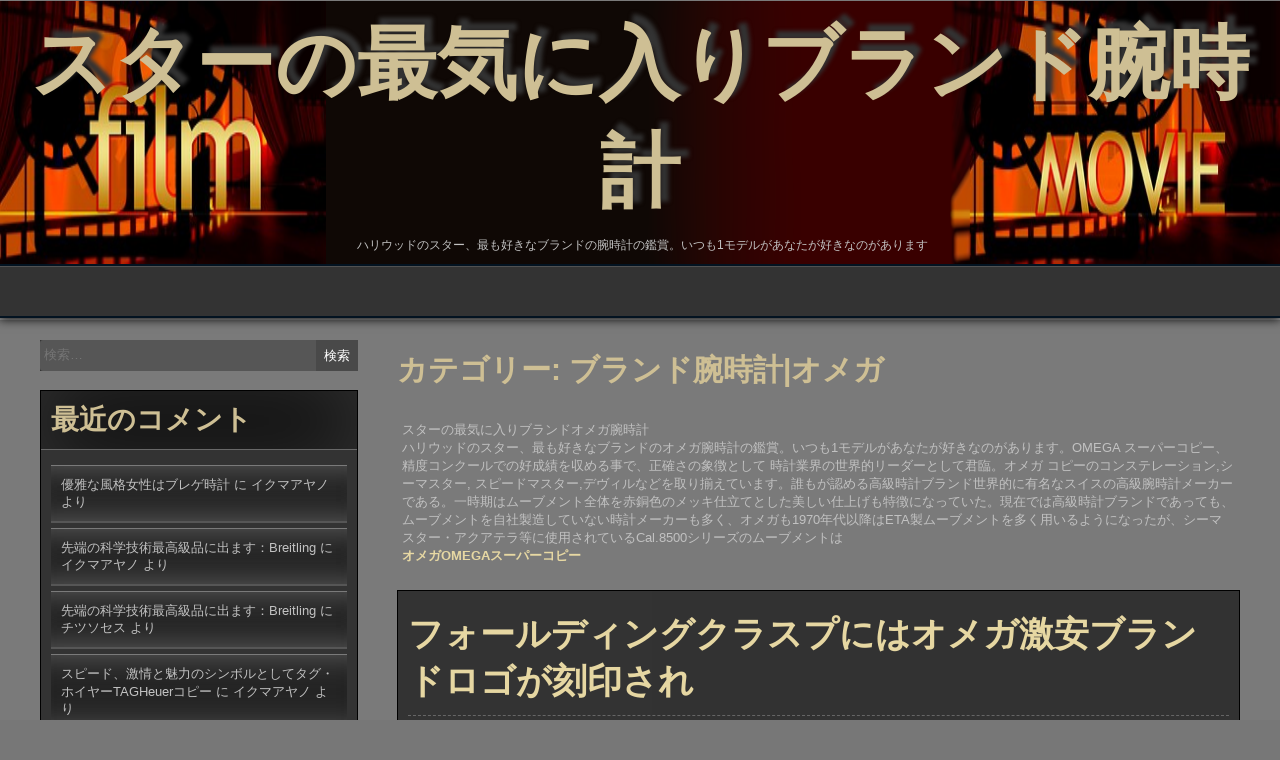

--- FILE ---
content_type: text/html; charset=UTF-8
request_url: https://www.abc789.org/lkdir_om
body_size: 14529
content:
<!DOCTYPE html>
<html lang="ja">
<head>
<meta charset="UTF-8">
<meta name="viewport" content="width=device-width, initial-scale=1">
<link rel="profile" href="http://gmpg.org/xfn/11">
	<title>ブランド腕時計|オメガ | スターの最気に入りブランド腕時計</title>

<!-- All in One SEO Pack 3.3.4 によって Michael Torbert の Semper Fi Web Designob_start_detected [-1,-1] -->
<meta name="description"  content="スターの最気に入りブランドオメガ腕時計 ハリウッドのスター、最も好きなブランドのオメガ腕時計の鑑賞。いつも1モデルがあなたが好きなのがあります。OMEGA スーパーコピー、精度コンクールでの好成績を収める事で、正確さの象徴として 時計業界の世界的リーダーとして君臨。オメガ コピーのコンステレーション,シーマスター, スピードマスター,デヴィルなどを取り揃えています。誰もが認める高級時計ブランド世界的に有名なスイスの高級腕時計メーカーである。一時期はムーブメント全体を赤銅色のメッキ仕立てとした美しい仕上げも特徴になっていた。現在では高級時計ブランドであっても、ムーブメントを自社製造していない時計メーカーも多く、オメガも1970年代以降はETA製ムーブメントを多く用いるようになったが、シーマスター・アクアテラ等に使用されているCal.8500シリーズのムーブメントは" />
<meta name="robots" content="noindex,follow" />
<link rel="next" href="https://www.abc789.org/lkdir_om/page/2" />

<script type="application/ld+json" class="aioseop-schema">{"@context":"https://schema.org","@graph":[{"@type":"Organization","@id":"https://www.abc789.org/#organization","url":"https://www.abc789.org/","name":"\u30b9\u30bf\u30fc\u306e\u6700\u6c17\u306b\u5165\u308a\u30d6\u30e9\u30f3\u30c9\u8155\u6642\u8a08","sameAs":[]},{"@type":"WebSite","@id":"https://www.abc789.org/#website","url":"https://www.abc789.org/","name":"\u30b9\u30bf\u30fc\u306e\u6700\u6c17\u306b\u5165\u308a\u30d6\u30e9\u30f3\u30c9\u8155\u6642\u8a08","publisher":{"@id":"https://www.abc789.org/#organization"}},{"@type":"CollectionPage","@id":"https://www.abc789.org/lkdir_om#collectionpage","url":"https://www.abc789.org/lkdir_om","inLanguage":"ja","name":"\u30d6\u30e9\u30f3\u30c9\u8155\u6642\u8a08|\u30aa\u30e1\u30ac","isPartOf":{"@id":"https://www.abc789.org/#website"},"description":"\u30b9\u30bf\u30fc\u306e\u6700\u6c17\u306b\u5165\u308a\u30d6\u30e9\u30f3\u30c9\u30aa\u30e1\u30ac\u8155\u6642\u8a08\r\n\u30cf\u30ea\u30a6\u30c3\u30c9\u306e\u30b9\u30bf\u30fc\u3001\u6700\u3082\u597d\u304d\u306a\u30d6\u30e9\u30f3\u30c9\u306e\u30aa\u30e1\u30ac\u8155\u6642\u8a08\u306e\u9451\u8cde\u3002\u3044\u3064\u30821\u30e2\u30c7\u30eb\u304c\u3042\u306a\u305f\u304c\u597d\u304d\u306a\u306e\u304c\u3042\u308a\u307e\u3059\u3002OMEGA \u30b9\u30fc\u30d1\u30fc\u30b3\u30d4\u30fc\u3001\u7cbe\u5ea6\u30b3\u30f3\u30af\u30fc\u30eb\u3067\u306e\u597d\u6210\u7e3e\u3092\u53ce\u3081\u308b\u4e8b\u3067\u3001\u6b63\u78ba\u3055\u306e\u8c61\u5fb4\u3068\u3057\u3066 \u6642\u8a08\u696d\u754c\u306e\u4e16\u754c\u7684\u30ea\u30fc\u30c0\u30fc\u3068\u3057\u3066\u541b\u81e8\u3002\u30aa\u30e1\u30ac \u30b3\u30d4\u30fc\u306e\u30b3\u30f3\u30b9\u30c6\u30ec\u30fc\u30b7\u30e7\u30f3,\u30b7\u30fc\u30de\u30b9\u30bf\u30fc, \u30b9\u30d4\u30fc\u30c9\u30de\u30b9\u30bf\u30fc,\u30c7\u30f4\u30a3\u30eb\u306a\u3069\u3092\u53d6\u308a\u63c3\u3048\u3066\u3044\u307e\u3059\u3002\u8ab0\u3082\u304c\u8a8d\u3081\u308b\u9ad8\u7d1a\u6642\u8a08\u30d6\u30e9\u30f3\u30c9\u4e16\u754c\u7684\u306b\u6709\u540d\u306a\u30b9\u30a4\u30b9\u306e\u9ad8\u7d1a\u8155\u6642\u8a08\u30e1\u30fc\u30ab\u30fc\u3067\u3042\u308b\u3002\u4e00\u6642\u671f\u306f\u30e0\u30fc\u30d6\u30e1\u30f3\u30c8\u5168\u4f53\u3092\u8d64\u9285\u8272\u306e\u30e1\u30c3\u30ad\u4ed5\u7acb\u3066\u3068\u3057\u305f\u7f8e\u3057\u3044\u4ed5\u4e0a\u3052\u3082\u7279\u5fb4\u306b\u306a\u3063\u3066\u3044\u305f\u3002\u73fe\u5728\u3067\u306f\u9ad8\u7d1a\u6642\u8a08\u30d6\u30e9\u30f3\u30c9\u3067\u3042\u3063\u3066\u3082\u3001\u30e0\u30fc\u30d6\u30e1\u30f3\u30c8\u3092\u81ea\u793e\u88fd\u9020\u3057\u3066\u3044\u306a\u3044\u6642\u8a08\u30e1\u30fc\u30ab\u30fc\u3082\u591a\u304f\u3001\u30aa\u30e1\u30ac\u30821970\u5e74\u4ee3\u4ee5\u964d\u306fETA\u88fd\u30e0\u30fc\u30d6\u30e1\u30f3\u30c8\u3092\u591a\u304f\u7528\u3044\u308b\u3088\u3046\u306b\u306a\u3063\u305f\u304c\u3001\u30b7\u30fc\u30de\u30b9\u30bf\u30fc\u30fb\u30a2\u30af\u30a2\u30c6\u30e9\u7b49\u306b\u4f7f\u7528\u3055\u308c\u3066\u3044\u308bCal.8500\u30b7\u30ea\u30fc\u30ba\u306e\u30e0\u30fc\u30d6\u30e1\u30f3\u30c8\u306f\r\n<a href=\"http://www.jpgreat7.com/omega/\"><b>\u30aa\u30e1\u30acOMEGA\u30b9\u30fc\u30d1\u30fc\u30b3\u30d4\u30fc</b></a>\r\n"}]}</script>
<link rel="canonical" href="https://www.abc789.org/lkdir_om" />
<!-- All in One SEO Pack -->
<link rel='dns-prefetch' href='//s.w.org' />
<link rel="alternate" type="application/rss+xml" title="スターの最気に入りブランド腕時計 &raquo; フィード" href="https://www.abc789.org/feed" />
<link rel="alternate" type="application/rss+xml" title="スターの最気に入りブランド腕時計 &raquo; コメントフィード" href="https://www.abc789.org/comments/feed" />
<link rel="alternate" type="application/rss+xml" title="スターの最気に入りブランド腕時計 &raquo; ブランド腕時計|オメガ カテゴリーのフィード" href="https://www.abc789.org/lkdir_om/feed" />
		<script type="text/javascript">
			window._wpemojiSettings = {"baseUrl":"https:\/\/s.w.org\/images\/core\/emoji\/12.0.0-1\/72x72\/","ext":".png","svgUrl":"https:\/\/s.w.org\/images\/core\/emoji\/12.0.0-1\/svg\/","svgExt":".svg","source":{"concatemoji":"https:\/\/www.abc789.org\/wp-includes\/js\/wp-emoji-release.min.js?ver=5.3.20"}};
			!function(e,a,t){var n,r,o,i=a.createElement("canvas"),p=i.getContext&&i.getContext("2d");function s(e,t){var a=String.fromCharCode;p.clearRect(0,0,i.width,i.height),p.fillText(a.apply(this,e),0,0);e=i.toDataURL();return p.clearRect(0,0,i.width,i.height),p.fillText(a.apply(this,t),0,0),e===i.toDataURL()}function c(e){var t=a.createElement("script");t.src=e,t.defer=t.type="text/javascript",a.getElementsByTagName("head")[0].appendChild(t)}for(o=Array("flag","emoji"),t.supports={everything:!0,everythingExceptFlag:!0},r=0;r<o.length;r++)t.supports[o[r]]=function(e){if(!p||!p.fillText)return!1;switch(p.textBaseline="top",p.font="600 32px Arial",e){case"flag":return s([127987,65039,8205,9895,65039],[127987,65039,8203,9895,65039])?!1:!s([55356,56826,55356,56819],[55356,56826,8203,55356,56819])&&!s([55356,57332,56128,56423,56128,56418,56128,56421,56128,56430,56128,56423,56128,56447],[55356,57332,8203,56128,56423,8203,56128,56418,8203,56128,56421,8203,56128,56430,8203,56128,56423,8203,56128,56447]);case"emoji":return!s([55357,56424,55356,57342,8205,55358,56605,8205,55357,56424,55356,57340],[55357,56424,55356,57342,8203,55358,56605,8203,55357,56424,55356,57340])}return!1}(o[r]),t.supports.everything=t.supports.everything&&t.supports[o[r]],"flag"!==o[r]&&(t.supports.everythingExceptFlag=t.supports.everythingExceptFlag&&t.supports[o[r]]);t.supports.everythingExceptFlag=t.supports.everythingExceptFlag&&!t.supports.flag,t.DOMReady=!1,t.readyCallback=function(){t.DOMReady=!0},t.supports.everything||(n=function(){t.readyCallback()},a.addEventListener?(a.addEventListener("DOMContentLoaded",n,!1),e.addEventListener("load",n,!1)):(e.attachEvent("onload",n),a.attachEvent("onreadystatechange",function(){"complete"===a.readyState&&t.readyCallback()})),(n=t.source||{}).concatemoji?c(n.concatemoji):n.wpemoji&&n.twemoji&&(c(n.twemoji),c(n.wpemoji)))}(window,document,window._wpemojiSettings);
		</script>
		<style type="text/css">
img.wp-smiley,
img.emoji {
	display: inline !important;
	border: none !important;
	box-shadow: none !important;
	height: 1em !important;
	width: 1em !important;
	margin: 0 .07em !important;
	vertical-align: -0.1em !important;
	background: none !important;
	padding: 0 !important;
}
</style>
	<link rel='stylesheet' id='wp-block-library-css'  href='https://www.abc789.org/wp-includes/css/dist/block-library/style.min.css?ver=5.3.20' type='text/css' media='all' />
<link rel='stylesheet' id='seos-video-style-css'  href='https://www.abc789.org/wp-content/themes/seos-video/style.css?ver=5.3.20' type='text/css' media='all' />
<link rel='stylesheet' id='seos_video_animation_menu-css'  href='https://www.abc789.org/wp-content/themes/seos-video/css/bounceInUp.css?ver=5.3.20' type='text/css' media='all' />
<link rel='stylesheet' id='seos_video_animata_css-css'  href='https://www.abc789.org/wp-content/themes/seos-video/css/animate.css?ver=5.3.20' type='text/css' media='all' />
<link rel='stylesheet' id='seos_scroll_css-css'  href='https://www.abc789.org/wp-content/themes/seos-video/css/scroll-effect.css?ver=5.3.20' type='text/css' media='all' />
<script type='text/javascript' src='https://www.abc789.org/wp-includes/js/jquery/jquery.js?ver=1.12.4-wp'></script>
<script type='text/javascript' src='https://www.abc789.org/wp-includes/js/jquery/jquery-migrate.min.js?ver=1.4.1'></script>
<script type='text/javascript' src='https://www.abc789.org/wp-content/themes/seos-video/js/viewportchecker.js?ver=5.3.20'></script>
<link rel='https://api.w.org/' href='https://www.abc789.org/wp-json/' />
<link rel="EditURI" type="application/rsd+xml" title="RSD" href="https://www.abc789.org/xmlrpc.php?rsd" />
<link rel="wlwmanifest" type="application/wlwmanifest+xml" href="https://www.abc789.org/wp-includes/wlwmanifest.xml" /> 
<meta name="generator" content="WordPress 5.3.20" />
<style type="text/css">.recentcomments a{display:inline !important;padding:0 !important;margin:0 !important;}</style>	<style type="text/css">
					header .site-branding .site-title a,
			.site-description {
				color: #CEBF94;
			}
			</style>
	</head>

<body class="archive category category-lkdir_om category-29 hfeed">
<div id="page" class="site">
	<a class="skip-link screen-reader-text" href="#main">コンテンツへスキップ</a>

	<header id="masthead" class="site-header" role="banner">
		
		<div class="site-branding" style="background-image: url('https://www.abc789.org/wp-content/themes/seos-video/images/header.png'); min-height:100%;">
		
							
				<p class="site-title"><a href="https://www.abc789.org/" rel="home">スターの最気に入りブランド腕時計</a></p>
			
							<p class="site-description">ハリウッドのスター、最も好きなブランドの腕時計の鑑賞。いつも1モデルがあなたが好きなのがあります</p>
					</div><!-- .site-branding -->

		<nav id="site-navigation" class="main-navigation" role="navigation">
			<button class="menu-toggle" aria-controls="primary-menu" aria-expanded="false">Menu</button>
			<div id="primary-menu" class="menu"></div>
		</nav><!-- #site-navigation -->
	</header><!-- #masthead -->

	<div id="content" class="site-content">
		
	<div id="primary" class="content-area">
	
		<main id="main" class="site-main" role="main">

		
			<header class="page-header">
				<h1 class="page-title">カテゴリー: ブランド腕時計|オメガ</h1><div class="taxonomy-description"><p>スターの最気に入りブランドオメガ腕時計<br />
ハリウッドのスター、最も好きなブランドのオメガ腕時計の鑑賞。いつも1モデルがあなたが好きなのがあります。OMEGA スーパーコピー、精度コンクールでの好成績を収める事で、正確さの象徴として 時計業界の世界的リーダーとして君臨。オメガ コピーのコンステレーション,シーマスター, スピードマスター,デヴィルなどを取り揃えています。誰もが認める高級時計ブランド世界的に有名なスイスの高級腕時計メーカーである。一時期はムーブメント全体を赤銅色のメッキ仕立てとした美しい仕上げも特徴になっていた。現在では高級時計ブランドであっても、ムーブメントを自社製造していない時計メーカーも多く、オメガも1970年代以降はETA製ムーブメントを多く用いるようになったが、シーマスター・アクアテラ等に使用されているCal.8500シリーズのムーブメントは<br />
<a href="http://www.jpgreat7.com/omega/"><b>オメガOMEGAスーパーコピー</b></a></p>
</div>			</header><!-- .page-header -->

			
				
<article id="post-477" class="animate-article post-477 post type-post status-publish format-standard hentry category-lkdir_om tag-158">
	<header class="entry-header">
		<h2 class="entry-title"><a href="https://www.abc789.org/lkdir/477" rel="bookmark">フォールディングクラスプにはオメガ激安ブランドロゴが刻印され</a></h2>			
		
				
		<div class="entry-meta">
			<span class="posted-on">投稿日: <a href="https://www.abc789.org/lkdir/477" rel="bookmark"> <i class="fa fa-clock-o"></i> <time class="entry-date published" datetime="2025-07-25T17:47:56+09:00">2025-07-25</time><time class="updated" datetime="2025-07-25T17:47:57+09:00">2025-07-25</time></a></span><span class="byline"> 投稿者: <span class="author vcard"> <i class="fa fa-male"></i> <a class="url fn n" href="https://www.abc789.org/lkdir/author/abc789">イクマアヤノ</a></span></span>		</div><!-- .entry-meta -->
				
	
	</header><!-- .entry-header -->
	
		
		
		<div class="ex-right"><p>スポーツにもレジャーにも使える万能な時計をお探しなら、オメガ シーマスター アクアテラ 150mの名前を耳にしたことがあるでしょう。エレガントで控えめながらも個性的なスタイルのシーマスター アクアテラ 時計愛好家に愛され &hellip; </p>
<p class="link-more"><a href="https://www.abc789.org/lkdir/477" class="read-more">もっと読む<span class="screen-reader-text"> &#8220;フォールディングクラスプにはオメガ激安ブランドロゴが刻印され&#8221;</span></a></p>
 </div>
		
			
	<footer class="entry-footer">
		<i class="fa fa-folder-open"></i><span class="cat-links">カテゴリー: <a href="https://www.abc789.org/lkdir_om" rel="category tag">ブランド腕時計|オメガ</a></span> <i class="fa fa-tags" aria-hidden="true"></i> <span class="tags-links">タグ: <a href="https://www.abc789.org/lkdir/tag/%e3%82%aa%e3%83%a1%e3%82%ac%e6%84%9b%e5%a5%bd%e5%ae%b6" rel="tag">オメガ愛好家</a></span> <i class="fa fa-comment"></i><span class="comments-link"><a href="https://www.abc789.org/lkdir/477#respond"><span class="screen-reader-text">フォールディングクラスプにはオメガ激安ブランドロゴが刻印され</span>にコメントする</a></span>	</footer><!-- .entry-footer -->
</article><!-- #post-## -->

			
				
<article id="post-384" class="animate-article post-384 post type-post status-publish format-standard hentry category-lkdir_om tag-136">
	<header class="entry-header">
		<h2 class="entry-title"><a href="https://www.abc789.org/lkdir/384" rel="bookmark">スーパーコピーオメガの革新的な耐磁性素材を使用することで</a></h2>			
		
				
		<div class="entry-meta">
			<span class="posted-on">投稿日: <a href="https://www.abc789.org/lkdir/384" rel="bookmark"> <i class="fa fa-clock-o"></i> <time class="entry-date published" datetime="2022-09-16T15:59:43+09:00">2022-09-16</time><time class="updated" datetime="2022-09-16T15:59:44+09:00">2022-09-16</time></a></span><span class="byline"> 投稿者: <span class="author vcard"> <i class="fa fa-male"></i> <a class="url fn n" href="https://www.abc789.org/lkdir/author/abc789">イクマアヤノ</a></span></span>		</div><!-- .entry-meta -->
				
	
	</header><!-- .entry-header -->
	
		
		
		<div class="ex-right"><p>人類が世界を変えた多くの出来事中で、1969 年人類初の月面着陸がリストに載っているに違いありません。宇宙飛行士の有名な言葉から、月面に残された足跡まで、月へアポロ 11 号ミッション成功は忘れられません。月へのアポロ  &hellip; </p>
<p class="link-more"><a href="https://www.abc789.org/lkdir/384" class="read-more">もっと読む<span class="screen-reader-text"> &#8220;スーパーコピーオメガの革新的な耐磁性素材を使用することで&#8221;</span></a></p>
 </div>
		
			
	<footer class="entry-footer">
		<i class="fa fa-folder-open"></i><span class="cat-links">カテゴリー: <a href="https://www.abc789.org/lkdir_om" rel="category tag">ブランド腕時計|オメガ</a></span> <i class="fa fa-tags" aria-hidden="true"></i> <span class="tags-links">タグ: <a href="https://www.abc789.org/lkdir/tag/%e3%82%b3%e3%83%94%e3%83%bc%e3%82%aa%e3%83%a1%e3%82%ac" rel="tag">コピーオメガ</a></span> <i class="fa fa-comment"></i><span class="comments-link"><a href="https://www.abc789.org/lkdir/384#respond"><span class="screen-reader-text">スーパーコピーオメガの革新的な耐磁性素材を使用することで</span>にコメントする</a></span>	</footer><!-- .entry-footer -->
</article><!-- #post-## -->

			
				
<article id="post-367" class="animate-article post-367 post type-post status-publish format-standard hentry category-lkdir_om tag-132">
	<header class="entry-header">
		<h2 class="entry-title"><a href="https://www.abc789.org/lkdir/367" rel="bookmark">オメガコピー時計の耐水性紹介</a></h2>			
		
				
		<div class="entry-meta">
			<span class="posted-on">投稿日: <a href="https://www.abc789.org/lkdir/367" rel="bookmark"> <i class="fa fa-clock-o"></i> <time class="entry-date published" datetime="2022-05-11T10:39:58+09:00">2022-05-11</time><time class="updated" datetime="2025-08-07T11:50:54+09:00">2025-08-07</time></a></span><span class="byline"> 投稿者: <span class="author vcard"> <i class="fa fa-male"></i> <a class="url fn n" href="https://www.abc789.org/lkdir/author/abc789">イクマアヤノ</a></span></span>		</div><!-- .entry-meta -->
				
	
	</header><!-- .entry-header -->
	
		
		
		<div class="ex-right"><p>オメガの時計は、高級ブランドスーパーコピー時計であり、常に伝統的なスタイルで設計、製造されています。その性能には、自動、シングルカレンダー、ダブルカレンダー、防水、防塵などがあり、特に文字盤、リューズ、ストラップの仕上が &hellip; </p>
<p class="link-more"><a href="https://www.abc789.org/lkdir/367" class="read-more">もっと読む<span class="screen-reader-text"> &#8220;オメガコピー時計の耐水性紹介&#8221;</span></a></p>
 </div>
		
			
	<footer class="entry-footer">
		<i class="fa fa-folder-open"></i><span class="cat-links">カテゴリー: <a href="https://www.abc789.org/lkdir_om" rel="category tag">ブランド腕時計|オメガ</a></span> <i class="fa fa-tags" aria-hidden="true"></i> <span class="tags-links">タグ: <a href="https://www.abc789.org/lkdir/tag/%e3%82%aa%e3%83%a1%e3%82%ac%e3%82%b3%e3%83%94%e3%83%bc%e6%99%82%e8%a8%88" rel="tag">オメガコピー時計</a></span> <i class="fa fa-comment"></i><span class="comments-link"><a href="https://www.abc789.org/lkdir/367#respond"><span class="screen-reader-text">オメガコピー時計の耐水性紹介</span>にコメントする</a></span>	</footer><!-- .entry-footer -->
</article><!-- #post-## -->

			
				
<article id="post-342" class="animate-article post-342 post type-post status-publish format-standard hentry category-lkdir_om tag-65">
	<header class="entry-header">
		<h2 class="entry-title"><a href="https://www.abc789.org/lkdir/342" rel="bookmark">ブランドスーパーコピーもなくてはならないです</a></h2>			
		
				
		<div class="entry-meta">
			<span class="posted-on">投稿日: <a href="https://www.abc789.org/lkdir/342" rel="bookmark"> <i class="fa fa-clock-o"></i> <time class="entry-date published" datetime="2021-09-13T17:03:23+09:00">2021-09-13</time><time class="updated" datetime="2025-08-07T11:56:14+09:00">2025-08-07</time></a></span><span class="byline"> 投稿者: <span class="author vcard"> <i class="fa fa-male"></i> <a class="url fn n" href="https://www.abc789.org/lkdir/author/abc789">イクマアヤノ</a></span></span>		</div><!-- .entry-meta -->
				
	
	</header><!-- .entry-header -->
	
		
		
		<div class="ex-right"><p>時計業界今なお発展して、だんだんブランド重要性を感じることができて、甚だしきに至っては1モデル時計が市場の認可を勝ち取りたいと言うことができて、腕時計の自身が全身の厳しい試練に耐えられる実力がある以外、ブランドスーパーコ &hellip; </p>
<p class="link-more"><a href="https://www.abc789.org/lkdir/342" class="read-more">もっと読む<span class="screen-reader-text"> &#8220;ブランドスーパーコピーもなくてはならないです&#8221;</span></a></p>
 </div>
		
			
	<footer class="entry-footer">
		<i class="fa fa-folder-open"></i><span class="cat-links">カテゴリー: <a href="https://www.abc789.org/lkdir_om" rel="category tag">ブランド腕時計|オメガ</a></span> <i class="fa fa-tags" aria-hidden="true"></i> <span class="tags-links">タグ: <a href="https://www.abc789.org/lkdir/tag/%e3%82%b3%e3%83%94%e3%83%bc%e6%99%82%e8%a8%88" rel="tag">コピー時計</a></span> <i class="fa fa-comment"></i><span class="comments-link"><a href="https://www.abc789.org/lkdir/342#respond"><span class="screen-reader-text">ブランドスーパーコピーもなくてはならないです</span>にコメントする</a></span>	</footer><!-- .entry-footer -->
</article><!-- #post-## -->

			
				
<article id="post-317" class="animate-article post-317 post type-post status-publish format-standard hentry category-lkdir_om tag-120 tag-121">
	<header class="entry-header">
		<h2 class="entry-title"><a href="https://www.abc789.org/lkdir/317" rel="bookmark">オメガデビルシリーズの優雅な時計で</a></h2>			
		
				
		<div class="entry-meta">
			<span class="posted-on">投稿日: <a href="https://www.abc789.org/lkdir/317" rel="bookmark"> <i class="fa fa-clock-o"></i> <time class="entry-date published" datetime="2021-02-01T16:02:25+09:00">2021-02-01</time><time class="updated" datetime="2025-08-07T11:58:17+09:00">2025-08-07</time></a></span><span class="byline"> 投稿者: <span class="author vcard"> <i class="fa fa-male"></i> <a class="url fn n" href="https://www.abc789.org/lkdir/author/abc789">イクマアヤノ</a></span></span>		</div><!-- .entry-meta -->
				
	
	</header><!-- .entry-header -->
	
		
		
		<div class="ex-right"><p>オメガデビルシリーズの優雅な時計で、そシンプルなクラシック味わいがある設計で多い人深く受けられて好きで、その前数日間に格好が良くさせますオメガ時計スーパーコピーもこシリーズモデルをおすために新しく色合わせる出して、その中 &hellip; </p>
<p class="link-more"><a href="https://www.abc789.org/lkdir/317" class="read-more">もっと読む<span class="screen-reader-text"> &#8220;オメガデビルシリーズの優雅な時計で&#8221;</span></a></p>
 </div>
		
			
	<footer class="entry-footer">
		<i class="fa fa-folder-open"></i><span class="cat-links">カテゴリー: <a href="https://www.abc789.org/lkdir_om" rel="category tag">ブランド腕時計|オメガ</a></span> <i class="fa fa-tags" aria-hidden="true"></i> <span class="tags-links">タグ: <a href="https://www.abc789.org/lkdir/tag/%e3%83%87%e3%83%93%e3%83%ab" rel="tag">デビル</a>・<a href="https://www.abc789.org/lkdir/tag/%e3%83%96%e3%83%a9%e3%83%b3%e3%83%89%e3%83%9e%e3%83%bc%e3%82%af" rel="tag">ブランドマーク</a></span> <i class="fa fa-comment"></i><span class="comments-link"><a href="https://www.abc789.org/lkdir/317#respond"><span class="screen-reader-text">オメガデビルシリーズの優雅な時計で</span>にコメントする</a></span>	</footer><!-- .entry-footer -->
</article><!-- #post-## -->

			
				
<article id="post-313" class="animate-article post-313 post type-post status-publish format-standard has-post-thumbnail hentry category-lkdir_om category-lkdir_rox tag-119">
	<header class="entry-header">
		<h2 class="entry-title"><a href="https://www.abc789.org/lkdir/313" rel="bookmark">ロレックスはオメガの各方面と対比します</a></h2>			
		
			
			<p class="cont-img"><a href="https://www.abc789.org/lkdir/313"><img width="528" height="458" src="https://www.abc789.org/wp-content/uploads/2020/12/20201223142302.jpg" class="attachment-post-thumbnail size-post-thumbnail wp-post-image" alt="" srcset="https://www.abc789.org/wp-content/uploads/2020/12/20201223142302.jpg 528w, https://www.abc789.org/wp-content/uploads/2020/12/20201223142302-300x260.jpg 300w" sizes="(max-width: 528px) 100vw, 528px" /> </a>	</p>
				
		<div class="entry-meta">
			<span class="posted-on">投稿日: <a href="https://www.abc789.org/lkdir/313" rel="bookmark"> <i class="fa fa-clock-o"></i> <time class="entry-date published" datetime="2020-12-23T15:23:48+09:00">2020-12-23</time><time class="updated" datetime="2020-12-23T15:23:52+09:00">2020-12-23</time></a></span><span class="byline"> 投稿者: <span class="author vcard"> <i class="fa fa-male"></i> <a class="url fn n" href="https://www.abc789.org/lkdir/author/abc789">イクマアヤノ</a></span></span>		</div><!-- .entry-meta -->
				
	
	</header><!-- .entry-header -->
	
		
		
		<div class="ex-right"><p>もし…、時計界はこんなに寂しい達人もあって、それではロレックスは間違いなくひとつ計算します。ロレックスの3135チップ、とても長い一定の時間中ですべて思われて最も精密で必ず丈夫な機械のチップです。オメガ8500の出現、そ &hellip; </p>
<p class="link-more"><a href="https://www.abc789.org/lkdir/313" class="read-more">もっと読む<span class="screen-reader-text"> &#8220;ロレックスはオメガの各方面と対比します&#8221;</span></a></p>
 </div>
		
			
	<footer class="entry-footer">
		<i class="fa fa-folder-open"></i><span class="cat-links">カテゴリー: <a href="https://www.abc789.org/lkdir_om" rel="category tag">ブランド腕時計|オメガ</a>・<a href="https://www.abc789.org/lkdir_rox" rel="category tag">ブランド腕時計|ロレックス</a></span> <i class="fa fa-tags" aria-hidden="true"></i> <span class="tags-links">タグ: <a href="https://www.abc789.org/lkdir/tag/%e3%83%96%e3%83%a9%e3%83%b3%e3%83%89%e5%af%be%e6%af%94" rel="tag">ブランド対比</a></span> <i class="fa fa-comment"></i><span class="comments-link"><a href="https://www.abc789.org/lkdir/313#respond"><span class="screen-reader-text">ロレックスはオメガの各方面と対比します</span>にコメントする</a></span>	</footer><!-- .entry-footer -->
</article><!-- #post-## -->

			
				
<article id="post-272" class="animate-article post-272 post type-post status-publish format-standard hentry category-lkdir_hu category-lkdir_om tag-hublot tag-30 tag-105">
	<header class="entry-header">
		<h2 class="entry-title"><a href="https://www.abc789.org/lkdir/272" rel="bookmark">各種の世界第一モデル時計少し棚卸しします</a></h2>			
		
				
		<div class="entry-meta">
			<span class="posted-on">投稿日: <a href="https://www.abc789.org/lkdir/272" rel="bookmark"> <i class="fa fa-clock-o"></i> <time class="entry-date published" datetime="2020-02-07T12:13:37+09:00">2020-02-07</time><time class="updated" datetime="2020-02-07T12:13:40+09:00">2020-02-07</time></a></span><span class="byline"> 投稿者: <span class="author vcard"> <i class="fa fa-male"></i> <a class="url fn n" href="https://www.abc789.org/lkdir/author/abc789">イクマアヤノ</a></span></span>		</div><!-- .entry-meta -->
				
	
	</header><!-- .entry-header -->
	
		
		
		<div class="ex-right"><p>世界一の肩書きいつもそんなに人を引き付けて、それはそれぞれ大きい時計ブランドに世界第一モデルこ名前と号奪い合うように引きつけています。続いて、みんなために各種の世界第一モデル時計少し棚卸しします。 1、世界第一モデル本当 &hellip; </p>
<p class="link-more"><a href="https://www.abc789.org/lkdir/272" class="read-more">もっと読む<span class="screen-reader-text"> &#8220;各種の世界第一モデル時計少し棚卸しします&#8221;</span></a></p>
 </div>
		
			
	<footer class="entry-footer">
		<i class="fa fa-folder-open"></i><span class="cat-links">カテゴリー: <a href="https://www.abc789.org/lkdir_hu" rel="category tag">ブランド腕時計|ウブロ</a>・<a href="https://www.abc789.org/lkdir_om" rel="category tag">ブランド腕時計|オメガ</a></span> <i class="fa fa-tags" aria-hidden="true"></i> <span class="tags-links">タグ: <a href="https://www.abc789.org/lkdir/tag/hublot" rel="tag">HUBLOT</a>・<a href="https://www.abc789.org/lkdir/tag/%e3%82%aa%e3%83%a1%e3%82%ac" rel="tag">オメガ</a>・<a href="https://www.abc789.org/lkdir/tag/%e7%ac%ac%e4%b8%80%e3%83%a2%e3%83%87%e3%83%ab%e6%99%82%e8%a8%88" rel="tag">第一モデル時計</a></span> <i class="fa fa-comment"></i><span class="comments-link"><a href="https://www.abc789.org/lkdir/272#respond"><span class="screen-reader-text">各種の世界第一モデル時計少し棚卸しします</span>にコメントする</a></span>	</footer><!-- .entry-footer -->
</article><!-- #post-## -->

			
				
<article id="post-270" class="animate-article post-270 post type-post status-publish format-standard hentry category-lkdir_om tag-104 tag-65">
	<header class="entry-header">
		<h2 class="entry-title"><a href="https://www.abc789.org/lkdir/270" rel="bookmark">オメガセイウチシリーズシンボル的なデザインに頼って</a></h2>			
		
				
		<div class="entry-meta">
			<span class="posted-on">投稿日: <a href="https://www.abc789.org/lkdir/270" rel="bookmark"> <i class="fa fa-clock-o"></i> <time class="entry-date published" datetime="2020-02-07T12:05:27+09:00">2020-02-07</time><time class="updated" datetime="2025-08-07T12:00:17+09:00">2025-08-07</time></a></span><span class="byline"> 投稿者: <span class="author vcard"> <i class="fa fa-male"></i> <a class="url fn n" href="https://www.abc789.org/lkdir/author/abc789">イクマアヤノ</a></span></span>		</div><!-- .entry-meta -->
				
	
	</header><!-- .entry-header -->
	
		
		
		<div class="ex-right"><p>比較的人気があるデザインはオメガ（OMEGA）のセイウチシリーズに属します。セイウチシリーズ十分に多い材質、時計の文字盤を持って色を合わせておよび子シリーズ、同時にスーパーコピー時計オメガブランドwww.tokeikop &hellip; </p>
<p class="link-more"><a href="https://www.abc789.org/lkdir/270" class="read-more">もっと読む<span class="screen-reader-text"> &#8220;オメガセイウチシリーズシンボル的なデザインに頼って&#8221;</span></a></p>
 </div>
		
			
	<footer class="entry-footer">
		<i class="fa fa-folder-open"></i><span class="cat-links">カテゴリー: <a href="https://www.abc789.org/lkdir_om" rel="category tag">ブランド腕時計|オメガ</a></span> <i class="fa fa-tags" aria-hidden="true"></i> <span class="tags-links">タグ: <a href="https://www.abc789.org/lkdir/tag/%e3%82%aa%e3%83%a1%e3%82%ac%e3%82%bb%e3%82%a4%e3%82%a6%e3%83%81" rel="tag">オメガセイウチ</a>・<a href="https://www.abc789.org/lkdir/tag/%e3%82%b3%e3%83%94%e3%83%bc%e6%99%82%e8%a8%88" rel="tag">コピー時計</a></span> <i class="fa fa-comment"></i><span class="comments-link"><a href="https://www.abc789.org/lkdir/270#respond"><span class="screen-reader-text">オメガセイウチシリーズシンボル的なデザインに頼って</span>にコメントする</a></span>	</footer><!-- .entry-footer -->
</article><!-- #post-## -->

			
				
<article id="post-250" class="animate-article post-250 post type-post status-publish format-standard hentry category-lkdir_om tag-97">
	<header class="entry-header">
		<h2 class="entry-title"><a href="https://www.abc789.org/lkdir/250" rel="bookmark">ディスクフライングはずっとすべてシンプルで優雅な設計</a></h2>			
		
				
		<div class="entry-meta">
			<span class="posted-on">投稿日: <a href="https://www.abc789.org/lkdir/250" rel="bookmark"> <i class="fa fa-clock-o"></i> <time class="entry-date published" datetime="2019-08-05T12:14:14+09:00">2019-08-05</time><time class="updated" datetime="2019-08-05T12:14:15+09:00">2019-08-05</time></a></span><span class="byline"> 投稿者: <span class="author vcard"> <i class="fa fa-male"></i> <a class="url fn n" href="https://www.abc789.org/lkdir/author/abc789">イクマアヤノ</a></span></span>		</div><!-- .entry-meta -->
				
	
	</header><!-- .entry-header -->
	
		
		
		<div class="ex-right"><p>オメガディスクフライングそ最もよく売れる時計中一つで、それの古典で優雅なイメージは深く人の心に染込みます。 ディスクフライングはずっとすべてシンプルで優雅な設計で名声聞くで、基本的に完璧にいかなる日常ファッションによく合 &hellip; </p>
<p class="link-more"><a href="https://www.abc789.org/lkdir/250" class="read-more">もっと読む<span class="screen-reader-text"> &#8220;ディスクフライングはずっとすべてシンプルで優雅な設計&#8221;</span></a></p>
 </div>
		
			
	<footer class="entry-footer">
		<i class="fa fa-folder-open"></i><span class="cat-links">カテゴリー: <a href="https://www.abc789.org/lkdir_om" rel="category tag">ブランド腕時計|オメガ</a></span> <i class="fa fa-tags" aria-hidden="true"></i> <span class="tags-links">タグ: <a href="https://www.abc789.org/lkdir/tag/%e3%83%87%e3%82%a3%e3%82%b9%e3%82%af%e3%83%95%e3%83%a9%e3%82%a4%e3%83%b3%e3%82%b0" rel="tag">ディスクフライング</a></span> <i class="fa fa-comment"></i><span class="comments-link"><a href="https://www.abc789.org/lkdir/250#respond"><span class="screen-reader-text">ディスクフライングはずっとすべてシンプルで優雅な設計</span>にコメントする</a></span>	</footer><!-- .entry-footer -->
</article><!-- #post-## -->

			
				
<article id="post-185" class="animate-article post-185 post type-post status-publish format-standard hentry category-lkdir_iwc category-lkdir_om tag-67 tag-68">
	<header class="entry-header">
		<h2 class="entry-title"><a href="https://www.abc789.org/lkdir/185" rel="bookmark">3モデル正装の腕時計は推薦して、最も現すのが学問があり上品です</a></h2>			
		
				
		<div class="entry-meta">
			<span class="posted-on">投稿日: <a href="https://www.abc789.org/lkdir/185" rel="bookmark"><time class="entry-date published updated" datetime="2018-06-14T22:21:26+09:00">2018-06-14</time></a></span><span class="byline"> 投稿者: <span class="author vcard"> <i class="fa fa-male"></i> <a class="url fn n" href="https://www.abc789.org/lkdir/author/abc789">イクマアヤノ</a></span></span>		</div><!-- .entry-meta -->
				
	
	</header><!-- .entry-header -->
	
		
		
		<div class="ex-right"><p>3モデル正装の腕時計推薦して、最も現すのが学問があり上品です 周知ように、すでに命令取出し時間ために1モデル高い知名度の最気に入りブランド腕時計をつけて、今のところはすでに一人の品位と身分のシンボルで、更に閑にあれらが設 &hellip; </p>
<p class="link-more"><a href="https://www.abc789.org/lkdir/185" class="read-more">もっと読む<span class="screen-reader-text"> &#8220;3モデル正装の腕時計は推薦して、最も現すのが学問があり上品です&#8221;</span></a></p>
 </div>
		
			
	<footer class="entry-footer">
		<i class="fa fa-folder-open"></i><span class="cat-links">カテゴリー: <a href="https://www.abc789.org/lkdir_iwc" rel="category tag">ブランド腕時計|IWC</a>・<a href="https://www.abc789.org/lkdir_om" rel="category tag">ブランド腕時計|オメガ</a></span> <i class="fa fa-tags" aria-hidden="true"></i> <span class="tags-links">タグ: <a href="https://www.abc789.org/lkdir/tag/%e8%85%95%e6%99%82%e8%a8%88%e6%8e%a8%e8%96%a6" rel="tag">腕時計推薦</a>・<a href="https://www.abc789.org/lkdir/tag/%e8%8a%b8%e8%a1%93%e5%93%81%e8%85%95%e6%99%82%e8%a8%88" rel="tag">芸術品腕時計</a></span> <i class="fa fa-comment"></i><span class="comments-link"><a href="https://www.abc789.org/lkdir/185#respond"><span class="screen-reader-text">3モデル正装の腕時計は推薦して、最も現すのが学問があり上品です</span>にコメントする</a></span>	</footer><!-- .entry-footer -->
</article><!-- #post-## -->

			
				
<article id="post-178" class="animate-article post-178 post type-post status-publish format-standard has-post-thumbnail hentry category-lkdir_om tag-30 tag-65 tag-64">
	<header class="entry-header">
		<h2 class="entry-title"><a href="https://www.abc789.org/lkdir/178" rel="bookmark">岡山市、東大阪市【トレゾア クォーツ428.17.36.60.04.001】</a></h2>			
		
			
			<p class="cont-img"><a href="https://www.abc789.org/lkdir/178"><img width="313" height="309" src="https://www.abc789.org/wp-content/uploads/2018/05/26.jpg" class="attachment-post-thumbnail size-post-thumbnail wp-post-image" alt="" srcset="https://www.abc789.org/wp-content/uploads/2018/05/26.jpg 313w, https://www.abc789.org/wp-content/uploads/2018/05/26-300x296.jpg 300w" sizes="(max-width: 313px) 100vw, 313px" /> </a>	</p>
				
		<div class="entry-meta">
			<span class="posted-on">投稿日: <a href="https://www.abc789.org/lkdir/178" rel="bookmark"> <i class="fa fa-clock-o"></i> <time class="entry-date published" datetime="2018-05-07T10:39:47+09:00">2018-05-07</time><time class="updated" datetime="2025-08-07T12:07:27+09:00">2025-08-07</time></a></span><span class="byline"> 投稿者: <span class="author vcard"> <i class="fa fa-male"></i> <a class="url fn n" href="https://www.abc789.org/lkdir/author/abc789">イクマアヤノ</a></span></span>		</div><!-- .entry-meta -->
				
	
	</header><!-- .entry-header -->
	
		
		
		<div class="ex-right"><p>【トレゾア クォーツ428.17.36.60.04.001】 発売予定：2018年4月 オメガは⁠、女性のために美しい時計を創り続けてきました⁠。その長きにわたる伝統を受け継ぎながらも⁠、新しい世代を意識して生み出された &hellip; </p>
<p class="link-more"><a href="https://www.abc789.org/lkdir/178" class="read-more">もっと読む<span class="screen-reader-text"> &#8220;岡山市、東大阪市【トレゾア クォーツ428.17.36.60.04.001】&#8221;</span></a></p>
 </div>
		
			
	<footer class="entry-footer">
		<i class="fa fa-folder-open"></i><span class="cat-links">カテゴリー: <a href="https://www.abc789.org/lkdir_om" rel="category tag">ブランド腕時計|オメガ</a></span> <i class="fa fa-tags" aria-hidden="true"></i> <span class="tags-links">タグ: <a href="https://www.abc789.org/lkdir/tag/%e3%82%aa%e3%83%a1%e3%82%ac" rel="tag">オメガ</a>・<a href="https://www.abc789.org/lkdir/tag/%e3%82%b3%e3%83%94%e3%83%bc%e6%99%82%e8%a8%88" rel="tag">コピー時計</a>・<a href="https://www.abc789.org/lkdir/tag/%e3%83%88%e3%83%ac%e3%82%be%e3%82%a2-%e3%82%af%e3%82%a9%e3%83%bc%e3%83%84" rel="tag">トレゾア クォーツ</a></span> <i class="fa fa-comment"></i><span class="comments-link"><a href="https://www.abc789.org/lkdir/178#respond"><span class="screen-reader-text">岡山市、東大阪市【トレゾア クォーツ428.17.36.60.04.001】</span>にコメントする</a></span>	</footer><!-- .entry-footer -->
</article><!-- #post-## -->

			
				
<article id="post-141" class="animate-article post-141 post type-post status-publish format-standard has-post-thumbnail hentry category-lkdir_brand category-lkdir_om tag-30">
	<header class="entry-header">
		<h2 class="entry-title"><a href="https://www.abc789.org/lkdir/141" rel="bookmark">セイウチの300腕時計<オメガ出す三大すばらしい></a></h2>			
		
			
			<p class="cont-img"><a href="https://www.abc789.org/lkdir/141"><img width="409" height="438" src="https://www.abc789.org/wp-content/uploads/2017/10/4800b6287e2a52b6fffaf0975d9c74ca.jpg" class="attachment-post-thumbnail size-post-thumbnail wp-post-image" alt="" srcset="https://www.abc789.org/wp-content/uploads/2017/10/4800b6287e2a52b6fffaf0975d9c74ca.jpg 409w, https://www.abc789.org/wp-content/uploads/2017/10/4800b6287e2a52b6fffaf0975d9c74ca-280x300.jpg 280w" sizes="(max-width: 409px) 100vw, 409px" /> </a>	</p>
				
		<div class="entry-meta">
			<span class="posted-on">投稿日: <a href="https://www.abc789.org/lkdir/141" rel="bookmark"> <i class="fa fa-clock-o"></i> <time class="entry-date published" datetime="2017-10-19T15:24:12+09:00">2017-10-19</time><time class="updated" datetime="2017-10-19T15:27:13+09:00">2017-10-19</time></a></span><span class="byline"> 投稿者: <span class="author vcard"> <i class="fa fa-male"></i> <a class="url fn n" href="https://www.abc789.org/lkdir/author/abc789">イクマアヤノ</a></span></span>		</div><!-- .entry-meta -->
				
	
	</header><!-- .entry-header -->
	
		
		
		<div class="ex-right"><p>2017年のオメガ出す三大すばらしい時計制限するスーツの中で、オリジナルを再現するためにすべて細部して、特に高位ディジタルスキャンの技術を使って 3匹の骨董時計を全く再現します。 オメガがディジタルスキャン技術はほとんど &hellip; </p>
<p class="link-more"><a href="https://www.abc789.org/lkdir/141" class="read-more">もっと読む<span class="screen-reader-text"> &#8220;セイウチの300腕時計<オメガ出す三大すばらしい>&#8220;</span></a></p>
 </div>
		
			
	<footer class="entry-footer">
		<i class="fa fa-folder-open"></i><span class="cat-links">カテゴリー: <a href="https://www.abc789.org/lkdir_brand" rel="category tag">ブランド腕時計</a>・<a href="https://www.abc789.org/lkdir_om" rel="category tag">ブランド腕時計|オメガ</a></span> <i class="fa fa-tags" aria-hidden="true"></i> <span class="tags-links">タグ: <a href="https://www.abc789.org/lkdir/tag/%e3%82%aa%e3%83%a1%e3%82%ac" rel="tag">オメガ</a></span> <i class="fa fa-comment"></i><span class="comments-link"><a href="https://www.abc789.org/lkdir/141#respond"><span class="screen-reader-text">セイウチの300腕時計<オメガ出す三大すばらしい></span>にコメントする</a></span>	</footer><!-- .entry-footer -->
</article><!-- #post-## -->

			
				
<article id="post-97" class="animate-article post-97 post type-post status-publish format-standard hentry category-lkdir_om tag-30 tag-42">
	<header class="entry-header">
		<h2 class="entry-title"><a href="https://www.abc789.org/lkdir/97" rel="bookmark">オメガブランド時計の成果を探索することができ</a></h2>			
		
				
		<div class="entry-meta">
			<span class="posted-on">投稿日: <a href="https://www.abc789.org/lkdir/97" rel="bookmark"><time class="entry-date published updated" datetime="2017-07-07T00:27:24+09:00">2017-07-07</time></a></span><span class="byline"> 投稿者: <span class="author vcard"> <i class="fa fa-male"></i> <a class="url fn n" href="https://www.abc789.org/lkdir/author/abc789">イクマアヤノ</a></span></span>		</div><!-- .entry-meta -->
				
	
	</header><!-- .entry-header -->
	
		
		
		<div class="ex-right"><p>同時に鍵は、訪問者はこの広大な空間で、オメガブランド時計の成果を探索することができ、不滅の物語と象徴的な時計ピエール・オメガ（OMEGA）を示すことで、素晴らしい歴史的遺産と現代的なブランド開発の富を提示します要因 オメ &hellip; </p>
<p class="link-more"><a href="https://www.abc789.org/lkdir/97" class="read-more">もっと読む<span class="screen-reader-text"> &#8220;オメガブランド時計の成果を探索することができ&#8221;</span></a></p>
 </div>
		
			
	<footer class="entry-footer">
		<i class="fa fa-folder-open"></i><span class="cat-links">カテゴリー: <a href="https://www.abc789.org/lkdir_om" rel="category tag">ブランド腕時計|オメガ</a></span> <i class="fa fa-tags" aria-hidden="true"></i> <span class="tags-links">タグ: <a href="https://www.abc789.org/lkdir/tag/%e3%82%aa%e3%83%a1%e3%82%ac" rel="tag">オメガ</a>・<a href="https://www.abc789.org/lkdir/tag/%e3%83%96%e3%83%a9%e3%83%b3%e3%83%89%e6%99%82%e8%a8%88" rel="tag">ブランド時計</a></span> <i class="fa fa-comment"></i><span class="comments-link"><a href="https://www.abc789.org/lkdir/97#respond"><span class="screen-reader-text">オメガブランド時計の成果を探索することができ</span>にコメントする</a></span>	</footer><!-- .entry-footer -->
</article><!-- #post-## -->

						
			<div class="nextpage">
			
				<div class="pagination">
				
					
	<nav class="navigation pagination" role="navigation" aria-label="投稿">
		<h2 class="screen-reader-text">投稿ナビゲーション</h2>
		<div class="nav-links"><span aria-current="page" class="page-numbers current">1</span>
<a class="page-numbers" href="https://www.abc789.org/lkdir_om/page/2">2</a>
<a class="next page-numbers" href="https://www.abc789.org/lkdir_om/page/2">次へ</a></div>
	</nav>					
				</div> 
				
			</div> 
			
			

		</main><!-- #main -->
		
	</div><!-- #primary -->


<aside id="secondary" class="widget-area" role="complementary">
	<section id="search-2" class="widget widget_search"><form role="search" method="get" class="search-form" action="https://www.abc789.org/">
				<label>
					<span class="screen-reader-text">検索:</span>
					<input type="search" class="search-field" placeholder="検索&hellip;" value="" name="s" />
				</label>
				<input type="submit" class="search-submit" value="検索" />
			</form></section><section id="recent-comments-2" class="widget widget_recent_comments"><h2 class="widget-title">最近のコメント</h2><ul id="recentcomments"><li class="recentcomments"><a href="https://www.abc789.org/lkdir/261#comment-683">優雅な風格女性はブレゲ時計</a> に <span class="comment-author-link">イクマアヤノ</span> より</li><li class="recentcomments"><a href="https://www.abc789.org/lkdir/198#comment-575">先端の科学技術最高級品に出ます：Breitling</a> に <span class="comment-author-link">イクマアヤノ</span> より</li><li class="recentcomments"><a href="https://www.abc789.org/lkdir/198#comment-574">先端の科学技術最高級品に出ます：Breitling</a> に <span class="comment-author-link">チツソセス</span> より</li><li class="recentcomments"><a href="https://www.abc789.org/lkdir/133#comment-532">スピード、激情と魅力のシンボルとしてタグ・ホイヤーTAGHeuerコピー</a> に <span class="comment-author-link">イクマアヤノ</span> より</li><li class="recentcomments"><a href="https://www.abc789.org/lkdir/159#comment-34">《王者シリーズ》スーパーコピーロジェデュブイって多く機械式時計ファン</a> に <span class="comment-author-link">濱見曉</span> より</li><li class="recentcomments"><a href="https://www.abc789.org/lkdir/101#comment-31">歴史的な節目を記念してウブロ時計が発行され</a> に <span class="comment-author-link">イクマアヤノ</span> より</li><li class="recentcomments"><a href="https://www.abc789.org/lkdir/31#comment-30">ブランド腕時計正規販売店|ロレックスシリーズは</a> に <span class="comment-author-link">イクマアヤノ</span> より</li><li class="recentcomments"><a href="https://www.abc789.org/lkdir/88#comment-26">オメガスピードマスター スーパーコピーに確かに見知らぬ人</a> に <span class="comment-author-link">玉井貴</span> より</li></ul></section><section id="categories-2" class="widget widget_categories"><h2 class="widget-title">カテゴリー</h2>		<ul>
				<li class="cat-item cat-item-26"><a href="https://www.abc789.org/lkdir_brand">ブランド腕時計</a> (6)
</li>
	<li class="cat-item cat-item-6"><a href="https://www.abc789.org/lkdir_iwc" title="スターの最気に入りブランドIWC腕時計
ハリウッドのスター、最も好きなブランドのIWC腕時計の鑑賞。いつも1モデルがあなたが好きなのがあります。日本最大級のIWC腕時計販売店のウェブサイトです。ＩＷＣ時計修理・オーバーホールを全国無料集荷、無料見積、格安 料金、2年間保証にて承ります、時計コピーIWC製作にスイスの伝統技術とアメリカのオートメーション機械製造を融合させようとし、 ライン川の麓に工場を開設する。IWCコピーは1868年の創業 以来、シャフハウゼンで時計作りの高度な技術を誠実に実践してきた名門時計ブランド です。">ブランド腕時計|IWC</a> (14)
</li>
	<li class="cat-item cat-item-5"><a href="https://www.abc789.org/lkdir_hu" title="スターの最気に入りブランドウブロ腕時計
ハリウッドのスター、最も好きなブランドのウブロ腕時計の鑑賞。いつも1モデルがあなたが好きなのがあります。ウブロ（Hublot ）はスイスの高級時計メーカーである。コピーウブロビッグバン,キングパワー,クラシック,アエロバンなどの商品を豊富に取り揃えております，会社名の由来はフランス語の「舷窓」であり、舷窓同様にビスで留めたベゼルを特徴としている。高級時計はラグジュアリーな装飾が全国一律に無料で配達、3年無料保証、100 %安全に到着">ブランド腕時計|ウブロ</a> (16)
</li>
	<li class="cat-item cat-item-29 current-cat"><a aria-current="page" href="https://www.abc789.org/lkdir_om" title="スターの最気に入りブランドオメガ腕時計
ハリウッドのスター、最も好きなブランドのオメガ腕時計の鑑賞。いつも1モデルがあなたが好きなのがあります。OMEGA スーパーコピー、精度コンクールでの好成績を収める事で、正確さの象徴として 時計業界の世界的リーダーとして君臨。オメガ コピーのコンステレーション,シーマスター, スピードマスター,デヴィルなどを取り揃えています。誰もが認める高級時計ブランド世界的に有名なスイスの高級腕時計メーカーである。一時期はムーブメント全体を赤銅色のメッキ仕立てとした美しい仕上げも特徴になっていた。現在では高級時計ブランドであっても、ムーブメントを自社製造していない時計メーカーも多く、オメガも1970年代以降はETA製ムーブメントを多く用いるようになったが、シーマスター・アクアテラ等に使用されているCal.8500シリーズのムーブメントは
オメガOMEGAスーパーコピー
">ブランド腕時計|オメガ</a> (16)
</li>
	<li class="cat-item cat-item-1"><a href="https://www.abc789.org/lkdir_ap" title="スターの最気に入りブランドオーデマピゲ腕時計
ハリウッドスター、最も好きなブランドのAudemars Piguet腕時計の鑑賞。百年が、スイス高級な技術の神秘が伝奇的ですおよび.オーデマピゲ派手な腕時計。オーデマピゲコピー伝統時計作成する精髄を伝承して発揚しているのが好きで、一モデルごとに相手の作品がすべてブランドの百年巧みで完璧な技巧をそ中で濃縮するのが好きで、やっとブランド非凡できんでている心血の結晶を現します。
オーデマピゲスーパーコピー時計">ブランド腕時計|オーデマピゲ</a> (14)
</li>
	<li class="cat-item cat-item-13"><a href="https://www.abc789.org/lkdir_ca" title="スターの最気に入りブランドカルティエ腕時計
ハリウッドのスター、最も好きなブランドのカルティエ腕時計の鑑賞。いつも1モデルがあなたが好きなのがあります。カルティエ（Cartier SA）は、フランスのジュエリー・高級時計ブランド。「Jeweller of kings , king of jewellers 王の宝石商、宝石商の王」（エドワード7世の言葉）と言われる 名門ブランドである。ブランド腕時計カルティエ専門店ジャックロードは、高級ブランド時計の 販売・買取を行っている通販サイトで、送料、サイズ調整 、ラッピング等無料。">ブランド腕時計|カルティエ</a> (10)
</li>
	<li class="cat-item cat-item-11"><a href="https://www.abc789.org/lkdir_jl" title="スターの最気に入りブランドジャガールクルト腕時計">ブランド腕時計|ジャガールクルト</a> (2)
</li>
	<li class="cat-item cat-item-8"><a href="https://www.abc789.org/lkdir_tag" title="スターの最気に入りブランドタグホイヤー腕時計">ブランド腕時計|タグホイヤー</a> (5)
</li>
	<li class="cat-item cat-item-83"><a href="https://www.abc789.org/lkdir_tu">ブランド腕時計|チュードル</a> (2)
</li>
	<li class="cat-item cat-item-16"><a href="https://www.abc789.org/lkdir_pp" title="スターの最気に入りブランドパテックフィリップ腕時計">ブランド腕時計|パテックフィリップ</a> (8)
</li>
	<li class="cat-item cat-item-19"><a href="https://www.abc789.org/lkdir_pam" title="スターの最気に入りブランドパネライ腕時計">ブランド腕時計|パネライ</a> (3)
</li>
	<li class="cat-item cat-item-17"><a href="https://www.abc789.org/lkdir_fm" title="スターの最気に入りブランドフランクミュラー腕時計">ブランド腕時計|フランクミュラー</a> (5)
</li>
	<li class="cat-item cat-item-37"><a href="https://www.abc789.org/lkdir_brl" title="スターの最気に入りブランドブライトリング腕時計
ハリウッドのスター、最も好きなブランドのブライトリング腕時計の鑑賞。いつも1モデルがあなたが好きなのがあります。ブライトリング コピー腕時計一覧シリーズを多数ラインナップ。全品2年間無料 保証付き、当日発送アイテムも多数。現在のスイス 腕時計業界の状況と今後を考察します。（Breitling ）はスイスの高級スーパーコピーブライトリング腕時計メーカーである。 コクピットウォッチ、クロノグラフ、ストップウォッチを主力として来た結果航空業界との つながりが強く">ブランド腕時計|ブライトリング</a> (9)
</li>
	<li class="cat-item cat-item-20"><a href="https://www.abc789.org/lkdir_bv">ブランド腕時計|ブルガリ</a> (7)
</li>
	<li class="cat-item cat-item-91"><a href="https://www.abc789.org/lkdir_bre">ブランド腕時計|ブレゲ</a> (4)
</li>
	<li class="cat-item cat-item-54"><a href="https://www.abc789.org/lkdir_rd" title="スターの最気に入りロジェ・デュブイブランド腕時計">ブランド腕時計|ロジェ・デュブイ</a> (4)
</li>
	<li class="cat-item cat-item-2"><a href="https://www.abc789.org/lkdir_rox" title="スターの最気に入りロレックスブランド腕時計
ハリウッドのスター、最も好きなブランドのロレックス腕時計の鑑賞。最も評判が高い腕時計はロレックスで、日本でそれとも、時間にどの国家、ロレックスはすべてずっと信条です。次に10のシリーズの約1000の製品があります！
ロレックス ROLEX通販、ロレックス時計コピー">ブランド腕時計|ロレックス</a> (16)
</li>
		</ul>
			</section>		<section id="recent-posts-2" class="widget widget_recent_entries">		<h2 class="widget-title">最新のニュース</h2>		<ul>
											<li>
					<a href="https://www.abc789.org/lkdir/570">コストパフォーマンスに優れたIWCのスチール製スーパーコピー腕時計</a>
									</li>
											<li>
					<a href="https://www.abc789.org/lkdir/566">www.tokeikopi24.comスーパーコピー時計精緻な職人技結晶です</a>
									</li>
											<li>
					<a href="https://www.abc789.org/lkdir/563">2025新作一般的な定番スカーフの名称と種類</a>
									</li>
											<li>
					<a href="https://www.abc789.org/lkdir/561">高品質ロジェ・デュブイアップグレードされたベルベット コレクション33mm</a>
									</li>
											<li>
					<a href="https://www.abc789.org/lkdir/556">ロレックスコピーその耐久性とムーブメントの保護を効果的に高め</a>
									</li>
											<li>
					<a href="https://www.abc789.org/lkdir/552">クォーツムーブメント！カルティエ タンク フランセーズ W51008Q3</a>
									</li>
											<li>
					<a href="https://www.abc789.org/lkdir/548">ブルガリ OCTO VELOCISSIMO クロノグラフ ウォッチ</a>
									</li>
											<li>
					<a href="https://www.abc789.org/lkdir/477">フォールディングクラスプにはオメガ激安ブランドロゴが刻印され</a>
									</li>
					</ul>
		</section><section id="tag_cloud-3" class="widget widget_tag_cloud"><h2 class="widget-title">タグカテゴリー</h2><div class="tagcloud"><a href="https://www.abc789.org/lkdir/tag/bluek" class="tag-cloud-link tag-link-22 tag-link-position-1" style="font-size: 8pt;" aria-label="bluek (1個の項目)">bluek</a>
<a href="https://www.abc789.org/lkdir/tag/bvlgari" class="tag-cloud-link tag-link-32 tag-link-position-2" style="font-size: 8pt;" aria-label="BVLGARI (1個の項目)">BVLGARI</a>
<a href="https://www.abc789.org/lkdir/tag/dangtinger%e3%82%b9%e3%82%bf%e3%83%bc" class="tag-cloud-link tag-link-21 tag-link-position-3" style="font-size: 8pt;" aria-label="dangtingerスター (1個の項目)">dangtingerスター</a>
<a href="https://www.abc789.org/lkdir/tag/franck-muller" class="tag-cloud-link tag-link-33 tag-link-position-4" style="font-size: 8pt;" aria-label="franck muller (1個の項目)">franck muller</a>
<a href="https://www.abc789.org/lkdir/tag/ishida-watch" class="tag-cloud-link tag-link-15 tag-link-position-5" style="font-size: 8pt;" aria-label="Ishida-Watch (1個の項目)">Ishida-Watch</a>
<a href="https://www.abc789.org/lkdir/tag/iwc" class="tag-cloud-link tag-link-40 tag-link-position-6" style="font-size: 8pt;" aria-label="IWC (1個の項目)">IWC</a>
<a href="https://www.abc789.org/lkdir/tag/iwc%e5%89%b5%e5%a7%8b%e8%80%85" class="tag-cloud-link tag-link-48 tag-link-position-7" style="font-size: 8pt;" aria-label="IWC創始者 (1個の項目)">IWC創始者</a>
<a href="https://www.abc789.org/lkdir/tag/jw-oomiya" class="tag-cloud-link tag-link-12 tag-link-position-8" style="font-size: 8pt;" aria-label="JW-oomiya (1個の項目)">JW-oomiya</a>
<a href="https://www.abc789.org/lkdir/tag/rddbex0287" class="tag-cloud-link tag-link-60 tag-link-position-9" style="font-size: 8pt;" aria-label="RDDBEX0287 (1個の項目)">RDDBEX0287</a>
<a href="https://www.abc789.org/lkdir/tag/%e3%82%a6%e3%83%96%e3%83%ad" class="tag-cloud-link tag-link-43 tag-link-position-10" style="font-size: 12.2pt;" aria-label="ウブロ (2個の項目)">ウブロ</a>
<a href="https://www.abc789.org/lkdir/tag/%e3%82%a6%e3%83%96%e3%83%ad%e3%82%b3%e3%83%94%e3%83%bc" class="tag-cloud-link tag-link-50 tag-link-position-11" style="font-size: 8pt;" aria-label="ウブロコピー (1個の項目)">ウブロコピー</a>
<a href="https://www.abc789.org/lkdir/tag/%e3%82%a6%e3%83%96%e3%83%ad%e3%82%b9%e3%83%bc%e3%83%91%e3%83%bc%e3%82%b3%e3%83%94%e3%83%bc" class="tag-cloud-link tag-link-70 tag-link-position-12" style="font-size: 12.2pt;" aria-label="ウブロスーパーコピー (2個の項目)">ウブロスーパーコピー</a>
<a href="https://www.abc789.org/lkdir/tag/%e3%82%a6%e3%83%96%e3%83%ad%e8%b2%a9%e5%a3%b2" class="tag-cloud-link tag-link-51 tag-link-position-13" style="font-size: 8pt;" aria-label="ウブロ販売 (1個の項目)">ウブロ販売</a>
<a href="https://www.abc789.org/lkdir/tag/%e3%82%aa%e3%83%a1%e3%82%ac" class="tag-cloud-link tag-link-30 tag-link-position-14" style="font-size: 22pt;" aria-label="オメガ (7個の項目)">オメガ</a>
<a href="https://www.abc789.org/lkdir/tag/%e3%82%aa%e3%83%bc%e3%83%87%e3%83%9e%e3%83%94%e3%82%b2" class="tag-cloud-link tag-link-44 tag-link-position-15" style="font-size: 8pt;" aria-label="オーデマピゲ (1個の項目)">オーデマピゲ</a>
<a href="https://www.abc789.org/lkdir/tag/%e3%82%ab%e3%83%ab%e3%83%86%e3%82%a3%e3%82%a8" class="tag-cloud-link tag-link-28 tag-link-position-16" style="font-size: 12.2pt;" aria-label="カルティエ (2個の項目)">カルティエ</a>
<a href="https://www.abc789.org/lkdir/tag/%e3%82%b3%e3%83%94%e3%83%bc%e5%b0%8f%e5%b1%8b%e6%99%82%e8%a8%88" class="tag-cloud-link tag-link-53 tag-link-position-17" style="font-size: 8pt;" aria-label="コピー小屋時計 (1個の項目)">コピー小屋時計</a>
<a href="https://www.abc789.org/lkdir/tag/%e3%82%b3%e3%83%94%e3%83%bc%e6%99%82%e8%a8%88" class="tag-cloud-link tag-link-65 tag-link-position-18" style="font-size: 20.833333333333pt;" aria-label="コピー時計 (6個の項目)">コピー時計</a>
<a href="https://www.abc789.org/lkdir/tag/%e3%82%b9%e3%83%94%e3%83%bc%e3%83%89%e3%83%9e%e3%82%b9%e3%82%bf%e3%83%bc" class="tag-cloud-link tag-link-41 tag-link-position-19" style="font-size: 8pt;" aria-label="スピードマスター (1個の項目)">スピードマスター</a>
<a href="https://www.abc789.org/lkdir/tag/%e3%82%b9%e3%83%bc%e3%83%91%e3%83%bc%e3%82%b3%e3%83%94%e3%83%bc" class="tag-cloud-link tag-link-39 tag-link-position-20" style="font-size: 20.833333333333pt;" aria-label="スーパーコピー (6個の項目)">スーパーコピー</a>
<a href="https://www.abc789.org/lkdir/tag/%e3%82%b9%e3%83%bc%e3%83%91%e3%83%bc%e3%82%b3%e3%83%94%e3%83%bc%e6%99%82%e8%a8%88" class="tag-cloud-link tag-link-35 tag-link-position-21" style="font-size: 8pt;" aria-label="スーパーコピー時計 (1個の項目)">スーパーコピー時計</a>
<a href="https://www.abc789.org/lkdir/tag/%e3%82%bf%e3%82%b0%e3%83%9b%e3%82%a4%e3%83%a4%e3%83%bc" class="tag-cloud-link tag-link-36 tag-link-position-22" style="font-size: 8pt;" aria-label="タグホイヤー (1個の項目)">タグホイヤー</a>
<a href="https://www.abc789.org/lkdir/tag/%e3%82%bf%e3%82%b0%e3%83%bb%e3%83%9b%e3%82%a4%e3%83%a4%e3%83%bctag-heuer" class="tag-cloud-link tag-link-52 tag-link-position-23" style="font-size: 8pt;" aria-label="タグ・ホイヤーTAG Heuer (1個の項目)">タグ・ホイヤーTAG Heuer</a>
<a href="https://www.abc789.org/lkdir/tag/%e3%83%91%e3%83%86%e3%83%83%e3%82%af%e3%83%bb%e3%83%95%e3%82%a3%e3%83%aa%e3%83%83%e3%83%97" class="tag-cloud-link tag-link-76 tag-link-position-24" style="font-size: 12.2pt;" aria-label="パテック・フィリップ (2個の項目)">パテック・フィリップ</a>
<a href="https://www.abc789.org/lkdir/tag/%e3%83%95%e3%83%a9%e3%83%b3%e3%82%af%e3%83%9f%e3%83%a5%e3%83%a9%e3%83%bc" class="tag-cloud-link tag-link-34 tag-link-position-25" style="font-size: 8pt;" aria-label="フランクミュラー (1個の項目)">フランクミュラー</a>
<a href="https://www.abc789.org/lkdir/tag/%e3%83%95%e3%83%a9%e3%83%b3%e3%82%af%e3%83%bb%e3%83%9f%e3%83%a5%e3%83%a9%e3%83%bc" class="tag-cloud-link tag-link-57 tag-link-position-26" style="font-size: 8pt;" aria-label="フランク・ミュラー (1個の項目)">フランク・ミュラー</a>
<a href="https://www.abc789.org/lkdir/tag/%e3%83%95%e3%83%a9%e3%83%b3%e3%82%af%e3%83%bb%e3%83%9f%e3%83%a5%e3%83%a9%e3%83%bc%e3%82%b3%e3%83%94%e3%83%bc" class="tag-cloud-link tag-link-49 tag-link-position-27" style="font-size: 8pt;" aria-label="フランク・ミュラーコピー (1個の項目)">フランク・ミュラーコピー</a>
<a href="https://www.abc789.org/lkdir/tag/%e3%83%95%e3%83%a9%e3%83%b3%e3%82%af%e3%83%bb%e3%83%9f%e3%83%a5%e3%83%a9%e3%83%bc%e8%85%95%e6%99%82%e8%a8%88" class="tag-cloud-link tag-link-18 tag-link-position-28" style="font-size: 8pt;" aria-label="フランク・ミュラー腕時計 (1個の項目)">フランク・ミュラー腕時計</a>
<a href="https://www.abc789.org/lkdir/tag/%e3%83%96%e3%83%a9%e3%82%a4%e3%83%88%e3%83%aa%e3%83%b3%e3%82%b0" class="tag-cloud-link tag-link-38 tag-link-position-29" style="font-size: 20.833333333333pt;" aria-label="ブライトリング (6個の項目)">ブライトリング</a>
<a href="https://www.abc789.org/lkdir/tag/%e3%83%96%e3%83%a9%e3%83%b3%e3%83%89%e3%82%b3%e3%83%94%e3%83%bc" class="tag-cloud-link tag-link-58 tag-link-position-30" style="font-size: 12.2pt;" aria-label="ブランドコピー (2個の項目)">ブランドコピー</a>
<a href="https://www.abc789.org/lkdir/tag/%e3%83%96%e3%83%a9%e3%83%b3%e3%83%89%e6%99%82%e8%a8%88" class="tag-cloud-link tag-link-42 tag-link-position-31" style="font-size: 17.333333333333pt;" aria-label="ブランド時計 (4個の項目)">ブランド時計</a>
<a href="https://www.abc789.org/lkdir/tag/%e3%83%96%e3%83%a9%e3%83%b3%e3%83%89%e8%85%95%e6%99%82%e8%a8%88" class="tag-cloud-link tag-link-27 tag-link-position-32" style="font-size: 8pt;" aria-label="ブランド腕時計 (1個の項目)">ブランド腕時計</a>
<a href="https://www.abc789.org/lkdir/tag/%e3%83%96%e3%83%ab%e3%82%ac%e3%83%aa%e3%83%bb%e3%83%96%e3%83%ab%e3%82%ac%e3%83%aa" class="tag-cloud-link tag-link-31 tag-link-position-33" style="font-size: 8pt;" aria-label="ブルガリ・ブルガリ (1個の項目)">ブルガリ・ブルガリ</a>
<a href="https://www.abc789.org/lkdir/tag/%e3%83%96%e3%83%ab%e3%82%ac%e3%83%aa%e8%85%95%e6%99%82%e8%a8%88%e9%80%9a%e8%b2%a9" class="tag-cloud-link tag-link-25 tag-link-position-34" style="font-size: 8pt;" aria-label="ブルガリ腕時計通販 (1個の項目)">ブルガリ腕時計通販</a>
<a href="https://www.abc789.org/lkdir/tag/%e3%83%aa%e3%82%b7%e3%83%a3%e3%83%bc%e3%83%ab%e3%83%9f%e3%83%abrm-67-01" class="tag-cloud-link tag-link-47 tag-link-position-35" style="font-size: 8pt;" aria-label="リシャールミルRM 67-01 (1個の項目)">リシャールミルRM 67-01</a>
<a href="https://www.abc789.org/lkdir/tag/%e3%83%ac%e3%83%87%e3%82%a3%e3%83%bc%e3%82%b9" class="tag-cloud-link tag-link-109 tag-link-position-36" style="font-size: 12.2pt;" aria-label="レディース (2個の項目)">レディース</a>
<a href="https://www.abc789.org/lkdir/tag/%e3%83%ad%e3%82%b8%e3%82%a7%e3%83%87%e3%83%a5%e3%83%96%e3%82%a4" class="tag-cloud-link tag-link-59 tag-link-position-37" style="font-size: 8pt;" aria-label="ロジェデュブイ (1個の項目)">ロジェデュブイ</a>
<a href="https://www.abc789.org/lkdir/tag/%e3%83%ad%e3%82%b8%e3%82%a7%e3%83%87%e3%83%a5%e3%83%96%e3%82%a4%e3%82%b3%e3%83%94%e3%83%bc" class="tag-cloud-link tag-link-56 tag-link-position-38" style="font-size: 8pt;" aria-label="ロジェデュブイコピー (1個の項目)">ロジェデュブイコピー</a>
<a href="https://www.abc789.org/lkdir/tag/%e3%83%ad%e3%82%b8%e3%82%a7%e3%83%bb%e3%83%87%e3%83%a5%e3%83%96%e3%82%a4" class="tag-cloud-link tag-link-55 tag-link-position-39" style="font-size: 8pt;" aria-label="ロジェ・デュブイ (1個の項目)">ロジェ・デュブイ</a>
<a href="https://www.abc789.org/lkdir/tag/%e3%83%ad%e3%83%ac%e3%83%83%e3%82%af%e3%82%b9" class="tag-cloud-link tag-link-46 tag-link-position-40" style="font-size: 12.2pt;" aria-label="ロレックス (2個の項目)">ロレックス</a>
<a href="https://www.abc789.org/lkdir/tag/%e5%91%a8%e8%bf%85%e3%82%b9%e3%82%bf%e3%83%bc" class="tag-cloud-link tag-link-7 tag-link-position-41" style="font-size: 8pt;" aria-label="周迅スター (1個の項目)">周迅スター</a>
<a href="https://www.abc789.org/lkdir/tag/%e6%99%82%e8%a8%88%e3%82%b3%e3%83%94%e3%83%bc" class="tag-cloud-link tag-link-45 tag-link-position-42" style="font-size: 8pt;" aria-label="時計コピー (1個の項目)">時計コピー</a>
<a href="https://www.abc789.org/lkdir/tag/%e6%9c%80%e9%ab%98%e5%93%81%e8%b3%aa%e3%81%ae%e3%83%96%e3%83%ab%e3%82%ac%e3%83%aa%e6%99%82%e8%a8%88" class="tag-cloud-link tag-link-24 tag-link-position-43" style="font-size: 8pt;" aria-label="最高品質のブルガリ時計 (1個の項目)">最高品質のブルガリ時計</a>
<a href="https://www.abc789.org/lkdir/tag/%e8%a5%bf%e6%9d%91%e6%88%90%e9%9b%84%e3%82%b9%e3%82%bf%e3%83%bc" class="tag-cloud-link tag-link-10 tag-link-position-44" style="font-size: 8pt;" aria-label="西村成雄スター (1個の項目)">西村成雄スター</a>
<a href="https://www.abc789.org/lkdir/tag/%e8%a5%bf%e6%9d%91%e8%8b%b1%e3%82%b9%e3%82%bf%e3%83%bc" class="tag-cloud-link tag-link-14 tag-link-position-45" style="font-size: 8pt;" aria-label="西村英スター (1個の項目)">西村英スター</a></div>
</section><section id="text-2" class="widget widget_text"><h2 class="widget-title">専門家は評論</h2>			<div class="textwidget"><p>須藤洋輔：あらゆるペニーの価値が、時計は非常に良い、すぐに来ました<br />
西村英：大時計はそれは素晴らしいものです<br />
山口 健太郎：ても素敵なスーパーコピー腕時計、完璧なすべてのも<br />
タカハシナオヤ：ハリウッド俳優ウブロの時計を着用してください</p>
</div>
		</section></aside><!-- #secondary -->


	</div><!-- #content -->

	<footer id="colophon" class="site-footer" role="contentinfo">
		
		<div class="site-info">
		
				All Rights Reserved  &copy; スターの最気に入りブランド腕時計				
				<a href="http://wordpress.org/" title="WordPress">Powered by WordPress</a>
							
				<a title="WordPress theme" href="https://seosthemes.com/" target="_blank">Theme by SEOS</a>	
				
		</div><!-- .site-info -->
	
	</footer><!-- #colophon -->
</div><!-- #page -->
	
	<script type="text/javascript">
		jQuery(document).ready(function() {
				jQuery('.animate-article').addClass("hidden").viewportChecker({
					classToAdd: 'animated bounceInUp', // Class to add to the elements when they are visible
					offset: 100    
				   }); 
		});  
	</script>
<script type='text/javascript' src='https://www.abc789.org/wp-content/themes/seos-video/js/navigation.js?ver=20151215'></script>
<script type='text/javascript' src='https://www.abc789.org/wp-content/themes/seos-video/js/skip-link-focus-fix.js?ver=20151215'></script>
<script type='text/javascript' src='https://www.abc789.org/wp-includes/js/wp-embed.min.js?ver=5.3.20'></script>

</body>
</html>


--- FILE ---
content_type: text/css
request_url: https://www.abc789.org/wp-content/themes/seos-video/style.css?ver=5.3.20
body_size: 7641
content:
/*
Theme Name: Seos Video
Theme URI: http://seosthemes.com/free-wordpress-video-theme/
Author: SEOS - Tsvetomir Tsvetanov
Author URI: http://seosthemes.com/
Description: Seos Video is a modern responsive WordPress theme. The Seos Video theme is excellent for a movies, news, newspaper, video, publishing or other editorial websites. To learn more about the theme please go to the theme uri and read the documentation. https://seosthemes.com/free-wordpress-video-theme/
Version: 1.4.1
License: GNU General Public License v2 or later
License URI: http://www.gnu.org/licenses/gpl-2.0.html
Text Domain: seos-video
Tags: entertainment, one-column, two-columns, left-sidebar, grid-layout, flexible-header, buddypress, custom-background, custom-header, custom-logo, custom-menu, custom-colors, editor-style, featured-image-header, featured-images, full-width-template, footer-widgets, microformats, post-formats, rtl-language-support, sticky-post, theme-options, threaded-comments, translation-ready, blog, news
*/

/*--------------------------------------------------------------
>>> TABLE OF CONTENTS:
----------------------------------------------------------------
# Normalize
# Typography
# Elements
# Forms
# Navigation
# Header
# Links
# Menus
# Accessibility
# Alignments
# Clearings
# Widgets
# Content
    ## Posts and pages
	## Asides
	## Comments
# Infinite scroll
# Footer
# Other
# Media
	## Captions
	## Galleries
# Media Screen	
--------------------------------------------------------------*/


/*--------------------------------------------------------------
# Normalize
--------------------------------------------------------------*/
* {
   -webkit-box-sizing: border-box;
   -moz-box-sizing: border-box;
   -ms-box-sizing: border-box;
    box-sizing: border-box;
}

html {
	font-family: sans-serif;
	-webkit-text-size-adjust: 100%;
	-ms-text-size-adjust:     100%;
}

body {
	margin: 0;
    background: #777777;
}

article,
aside,
details,
figcaption,
figure,
footer,
header,
main,
menu,
nav,
section,
summary {
	display: block;
}

audio,
canvas,
progress,
video {
	display: inline-block;
	vertical-align: baseline;
}

audio:not([controls]) {
	display: none;
	height: 0;
}

[hidden],
template {
	display: none;
}

a {
	background-color: transparent;
	-webkit-transition: all 0.3s linear 0s;
	-moz-transition: all 0.3s linear 0s;
	-o-transition: all 0.3s linear 0s;
	transition: all 0.3s linear 0s;
}

a:active,
a:hover {
	outline: 0;
}

abbr[title] {
	border-bottom: 1px dotted;
}

b,
strong {
	font-weight: bold;
}

dfn {
	font-style: italic;
}

h1 {
	font-size: 30px;
	margin: 0.67em 0;
}

mark {
	background: #ff0;
	color: #000;
}

small {
	font-size: 80%;
}

sub,
sup {
	font-size: 75%;
	line-height: 0;
	position: relative;
	vertical-align: baseline;
}

sup {
	top: -0.5em;
}

sub {
	bottom: -0.25em;
}

img {
	border: 0;
}

svg:not(:root) {
	overflow: hidden;
}

figure {
	margin: 1em 40px;
}

hr {
	box-sizing: content-box;
	height: 0;
}

pre {
	overflow: auto;
}

code,
kbd,
pre,
samp {
	font-family: monospace, monospace;
	font-size: 1em;
}

button,
input,
optgroup,
select,
textarea {
	color: inherit;
	font: inherit;
	margin: 0;
}

button {
	overflow: visible;
}

button,
select {
	text-transform: none;
}

button,
html input[type="button"],
input[type="reset"],
input[type="submit"] {
	-webkit-appearance: button;
	cursor: pointer;
    box-shadow: inset 0 0 0 #333333, inset 0 1px 84px #333333, inset 0 0 0 #333333;
    color: #FFFFFF;
}

button[disabled],
html input[disabled] {
	cursor: default;
}

button::-moz-focus-inner,
input::-moz-focus-inner {
	border: 0;
	padding: 0;
}

input {
	line-height: normal;
}

input[type="checkbox"],
input[type="radio"] {
	box-sizing: border-box;
	padding: 0;
}

input[type="number"]::-webkit-inner-spin-button,
input[type="number"]::-webkit-outer-spin-button {
	height: auto;
}

input[type="search"] {
	-webkit-appearance: textfield;
	box-sizing: content-box;
}

input[type="search"]::-webkit-search-cancel-button,
input[type="search"]::-webkit-search-decoration {
	-webkit-appearance: none;
}

fieldset {
	border: 1px solid #c0c0c0;
	margin: 0 2px;
	padding: 0.35em 0.625em 0.75em;
}

legend {
	border: 0;
	padding: 0;
}

textarea {
	overflow: auto;
}

optgroup {
	font-weight: bold;
}

table {
	border-collapse: collapse;
	border-spacing: 0;
	border: 1px solid #C0C0C0;
}

td,
th {
	padding: 0;
	border: 1px solid #C0C0C0;
	padding: 3px;
}

#page {
	max-width: 1300px;
	margin: 0 auto;
	-webkit-box-shadow: inset 0px 17px 56px -13px rgba(91,91,91,1);
	-moz-box-shadow: inset 0px 17px 56px -13px rgba(91,91,91,1);
	box-shadow: inset 0px 17px 56px -13px rgba(91,91,91,1);
	background-repeat: repeat;
	background-attachment: fixed;
	background: #FFFFFF;
}

/*--------------------------------------------------------------
# Typography
--------------------------------------------------------------*/
body,
button,
input,
select,
textarea {
	color: #C1C1C1;
	font-family: sans-serif;
	font-size: 16px;
	font-size: 0.8rem;
}

h1,
h2,
h3,
h4,
h5,
h6 {
	clear: both;
	font-family: 'Oswald', sans-serif;
    font-weight: 900;
	padding: 10px 0 10px 0;
    color: #CEBF94;	
}

h5, h6 {
	font-size: 18px;
}

p {
	margin: 0.4em;
	padding: 0;
}

article p, aside a, main p {
	line-height: 18px;
}

dfn,
cite,
em,
i {
	font-style: italic;
}

blockquote {
	margin: 0 1.5em;
}

address {
	margin: 0 0 1.5em;
}

pre {
	background: #eee;
	font-family: "Courier 10 Pitch", Courier, monospace;
	font-size: 15px;
	font-size: 0.9375rem;
	line-height: 1.6;
	margin-bottom: 1.6em;
	max-width: 100%;
	overflow: auto;
	padding: 1.6em;
}

code,
kbd,
tt,
var {
	font-family: Monaco, Consolas, "Andale Mono", "DejaVu Sans Mono", monospace;
	font-size: 15px;
	font-size: 0.9375rem;
}

abbr,
acronym {
	border-bottom: 1px dotted #666;
	cursor: help;
}

mark,
ins {
	background: #fff9c0;
	text-decoration: none;
}

big {
	font-size: 125%;
}

/*--------------------------------------------------------------
# Elements
--------------------------------------------------------------*/
html {
	box-sizing: border-box;
}

*,
*:before,
*:after { /* Inherit box-sizing to make it easier to change the property for components that leverage other behavior; see http://css-tricks.com/inheriting-box-sizing-probably-slightly-better-best-practice/ */
	box-sizing: inherit;
}

blockquote:before,
blockquote:after,
q:before,
q:after {
	content: "";
}

blockquote,
 q {
	-webkit-hyphens: none;
	-moz-hyphens: none;
	-ms-hyphens: none;
	hyphens: none;
	quotes: none;
	background: #F0F0F0;
	display: inline-block;
	border-left: 4px solid #888;
	padding: 4px;
    font-style: italic;
	word-wrap: break-word;
	color: #333333;
}

hr {
	background-color: #ccc;
	border: 0;
	height: 1px;
	margin-bottom: 1.5em;
}

ul,
ol {
	margin: 0 0 1.5em 3em;
}

ul {
	list-style: disc;
}

ol {
	list-style: decimal;
}

li > ul,
li > ol {
	margin-bottom: 0;
	margin-left: 1.5em;
}

dt {
	font-weight: bold;
}

dd {
	margin: 0 1.5em 1.5em;
}

img {
	height: auto; /* Make sure images are scaled correctly. */
	max-width: 100%; /* Adhere to container width. */
}

table {
	margin: 0 0 1.5em;
	width: 100%;
}


/*--------------------------------------------------------------
# Forms
--------------------------------------------------------------*/
button,
input[type="button"],
input[type="reset"] {
	border: 1px solid;
	border-color: #ccc #ccc #bbb;
	border-radius: 3px;
	font-size: 12px;
	font-size: 0.75rem;
	line-height: 1;
	padding: .6em 1em .4em;
	text-shadow: 0 1px 0 rgba(255, 255, 255, 0.8);
	color: #FFFFFF;
    background: #E25738;
    box-shadow: inset 0 1px 0 #333333, inset 0 3px 18px #333333, inset 0 -3px 9px #333333;
}

button:hover,
input[type="button"]:hover,
input[type="reset"]:hover,
input[type="submit"]:hover {
    background: #E25738;
}

button:focus,
input[type="button"]:focus,
input[type="reset"]:focus,
input[type="submit"]:focus,
button:active,
input[type="button"]:active,
input[type="reset"]:active {
	color: #FFFFFF;
    background: #E25738;
    box-shadow: inset 0 1px 0 #333333, inset 0 3px 18px #333333, inset 0 -3px 9px #333333;
}

#billing_phone:focus,
input[type="text"]:focus,
input[type="email"]:focus,
input[type="url"]:focus,
input[type="password"]:focus,
textarea[name="seos-message"]:focus,
textarea:focus {
	color: #333;
    background-color: #CCCCCC;
}

.form-submit {
	margin-top:10px;
}


textarea {
	padding-left: 3px;
	width: 100%;
	border-radius: 3px;
    box-shadow: inset 0 0 0 #333333, inset 0 1px 1px #333333, inset 0 0 0 #333333;	
}


input[name="seos-name"],
input[name="seos-phone"],
input[name="seos-email"],
input[name="seos-subject"],
textarea[name="seos-message"] {
    width: 90%;
    background-color: #B7B7B7;
    box-shadow: inset 0 0 0 #333333, inset 0 1px 1px #333333, inset 0 0 0 #333333;
	border-radius: 0;
	padding: 8px;
}

textarea[name="seos-message"] {
    padding: 8px;
}

.noselect, .seos-sum {
	border-radius: 0 !important;
	padding: 5px !important;
}

input[type="text"], input[type="email"], input[type="url"], input[type="password"], input[type="search"], textarea, #billing_phone {
	color: #333;
	background: #B7B7B7;	
	padding: 9px;
	border-radius: 3px;
	border: 1px solid #C0C0C0;
    box-shadow: inset 0 0 0 #333333, inset 0 1px 1px #333333, inset 0 0 0 #333333;
}


/*--------------------------------------------------------------
# Navigation
--------------------------------------------------------------*/
#site-navigation {
	min-height: 50px;
	width: 100%;
	border-top: 1px solid #515151;
	background: #333333;
}

.main-navigation ul {
	position: relative;
	z-index: 999999;
}

.main-navigation ul li {
	line-height: 26px;
}

.main-navigation ul li a:hover {
	color: #C1C1C1;
	background: #E25738;
	box-shadow: inset 0 0 0 #333333, inset 0 3px 18px #333333, inset 0 0 0 #333333;
}

.main-navigation ul li:hover {
	-webkit-transition: all 0.4s linear 0s;
	-moz-transition: all 0.4s linear 0s;
	-o-transition: all 0.4s linear 0s;
	transition: all 0.4s linear 0s;
}

.main-navigation ul li:hover a {
	-webkit-transition: all 0.4s linear 0s;
	-moz-transition: all 0.4s linear 0s;
	-o-transition: all 0.4s linear 0s;
	transition: all 0.4s linear 0s;
}

.main-navigation ul li a {
	font-family: 'Oswald', sans-serif;
	font-size: 16px;
	display: block;
	text-decoration: none;
	-webkit-transition: all 0.3s linear 0s;
	-moz-transition: all 0.3s linear 0s;
	-o-transition: all 0.3s linear 0s;
	transition: all 0.3s linear 0s;
	color: #C1C1C1 !important;
	padding: 12px 13px 12px 13px;
}

.main-navigation ul ul li a {
	background: #222222;
}

.main-navigation ul ul {
	margin-top: 24px;
}

.main-navigation ul ul ul{
	margin-top: 0;
}

.main-navigation ul ul li {
	position: relative;
}

.main-navigation ul ul ul li {
	top: 0;	position: relative;
}

.main-navigation ul ul li a {
	font-family: 'Oswald', sans-serif;
  	font-size: 14px;
	display: block;
	text-decoration: none;
	line-height: 18px;
	-webkit-transition: all 0.3s linear 0s;
	-moz-transition: all 0.3s linear 0s;
	-o-transition: all 0.3s linear 0s;
	transition: all 0.3s linear 0s;
	border-top: 1px solid #3D3D3D;
	border-bottom: 1px solid #000000;
	color: #FFFFFF;
	padding: 12px 13px 12px 13px;
	box-shadow: inset 0 0 0 #333333, inset 0 1px 84px #333333, inset 0 0 0 #333333;
}

.main-navigation ul ul li a:hover {
	color: #FFFFFF;
	background: #E25738;
	box-shadow: inset 0 0 0 #333333, inset 0 3px 18px #333333, inset 0 0 0 #333333;
}

/********* Menu Animation **********/

.main-navigation li > a:after {
    padding-left: 10px;
    color: #DEDEE2;
    content: ' ›';
}

.main-navigation li > a:hover:after {
    color: #DA6C31;
    content: ' ›';
}

.main-navigation li > a:only-child:after {
    content: '';
}

.main-navigation ul li:hover > ul {
	display: block;
	-webkit-animation-duration: 0.7s;
    animation-duration: 0.7s;
    -webkit-animation-fill-mode: both;
    animation-fill-mode: both;
    -webkit-transition: all 0.1s ease-in-out;
    -moz-transition: all 0.1s ease-in-out;
    -o-transition: all 0.1s ease-in-out;
    -ms-transition: all 0.1s ease-in-out;
    transition: all 0.1s ease-in-out;
	z-index: 99999;
}

/*--------------------------------------------------------------
# Header
--------------------------------------------------------------*/

header .site-branding {
	background-repeat: no-repeat;
	background-size: 100% 100%;
	background-position: center;
	width: 100%;
	height:auto;
	display: block;
	text-align: center;
	border-bottom: 2px solid #031321;
}

header .site-branding h1 {
	margin: 0;
}

header .site-branding .site-title {
	font-family: 'Oswald', sans-serif;
	font-size: 80px;
	margin: 0;
	padding: 10px;
	word-wrap: break-word;
	font-weight: 900;
    text-shadow: 8px -7px 4px #333333;
}
 
header .site-branding .site-title  a {
    color: #E7D8A3;
	word-wrap: break-word;
	text-decoration: none;
	-webkit-transition: all 0.4s linear 0s;
	-moz-transition: all 0.4s linear 0s;
	-o-transition: all 0.4s linear 0s;
	transition: all 0.4s linear 0s;
}
 
header .site-branding .site-title  a:hover {
	color: #E25738;
} 

header  .site-branding .site-description {
	text-align: center;
	color: #C1C1C1;
 	font-family: 'Oswald', sans-serif;
	font-size: 12px;
	margin: 0;
	padding: 0 0 10px 5px;
}

.site-header {
	position: relative;
	width: 100%;
	border-top: 1px solid #7A7A7A;
	background: url(images/header.png) no-repeat ; 
    background-color: rgba(0, 0, 0, 0.7);
    -moz-box-shadow: inset 0 30px 30px -30px #7F7F7F, inset 0 -30px 30px -30px #7F7F7F;
    -webkit-box-shadow: inset 0 30px 30px -30px #7F7F7F, inset 0 -30px 30px -30px #7F7F7F;
    box-shadow: inset 0 30px 30px -30px #606060, inset 0 -30px 30px -30px #606060;
    box-shadow: 0 0 10px 1px black;
	border-bottom: 2px solid #031321;
	background-repeat: no-repeat;
	background-size: 100% 100%;
	background-position: center;
}

.seos-ads {
	border: 1px solid black;
	width: 600px;
	height: 90px;
	float: right;
	margin: 10px;
}

.ads {
	width: 728px;
	height: 90px;
	margin-left: auto;
	margin-right: auto;
	margin-top: 1em;
}

.ads-header {
	position: absolute;
	padding-right: 50px;
	display: block;
	right: 0;
	padding-top: 30px;
	text-align: center;
	float: right;
	max-width: 728px;
	overflow: hidden;
}

article .social {
    border-bottom: 1px solid #565656;
    display: block;
	height: 1.6em;
	font-size: 1.5em;
    box-shadow: inset 0 0 0 #333333, inset 0 1px 84px #333333, inset 0 0 0 #333333;

}

.social .fa-icons {
	padding-bottom: 10px;
	float: left;
}
.social .fa-icons i {
	color: #CEBF94;
}

.social .fa-icons i:hover {
    opacity: 0.8;
	-webkit-transition: all 0.3s linear 0s;
	-moz-transition: all 0.3s linear 0s;
	-o-transition: all 0.3s linear 0s;
	transition: all 0.3s linear 0s;
}

.social .seos-contacts {
	float: right;
	margin: 0;
	padding-right: 10px;
	line-height: 2.4em;
	font-size: 0.7em;
}

.social  input {
	color: #FFFFFF !important;
}

.seos-headline {
	width: 100%;
	position: relative;
	min-height: 322px;
	overflow: hidden;
	border: 1px solid #C0C0C0;
	background: #FFFFFF;
	margin-top: 20px;
}

.seos-headline img {
	width: 100%;
	height: auto;
    display: inline;
}

.img-news img {
	display: inline;
    width: 100%;
    height: auto;
    padding: 5px;
	border: 1px solid #C0C0C0;
	margin-right: 5px;
	margin-bottom: 5px;
    box-shadow: inset 0 0 0 #C0C0C0, inset 0 1px 84px #C0C0C0, inset 0 0 0 #C0C0C0;
}

.seos-headline .headline-content {
	padding: 0px 10px 10px 10px;
	word-wrap: break-word;
}

.seos-headline h3 {
    -webkit-box-shadow: inset 0px -89px 180px 29px rgba(192,192,192,0.7);
    -moz-box-shadow: inset 0px -89px 180px 29px rgba(192,192,192,0.7);
    box-shadow: inset 0px -89px 180px 29px rgba(192,192,192,0.7);
    position: absolute;
    width: 100%;
	padding: 10px;
	font-weight: 900;
	font-size: 30px !important;
}

.seos-headline h3 a {
	color: #FFFFFF;
}
.seos-headline p {
	padding: 0 10px 10px 10px;
	margin: 0;
}

.seos-headline h3 a:hover {
	opacity: 0.8;
}

.seos-headline h4 {
	margin: 0;
	padding: 0 0 0 10px;
	font-size: 25px;
}

.sm-logo {
	padding-top: 10px;
	width: 380px;
	height: auto;
}

/*--------------------------------------------------------------
# Links
--------------------------------------------------------------*/
a {
	color: #E7D8A3;
	text-decoration: none;
}

a:hover,
a:focus,
a:active {
	color: #AD452B;
}

a:hover,
a:active {
	outline: 0;
}

.postpagination {
	width: 100%;
	font-family: 'Oswald', sans-serif;
}

.postpagination a {
	font-size: 24px;
}

.pagination a {
	font-size: 14px;
}

.nextpage {
	padding: 10px 0 10px 0;
}

.prevpost {
	float: left;
}

.nextpost {
	float: right;
}

/*--------------------------------------------------------------
# Menus
--------------------------------------------------------------*/
.main-navigation {
	clear: both;
	display: block;
	float: left;
	width: 100%;
}

.main-navigation ul {
	display: none;
	list-style: none;
	margin: 0;
	padding-left: 0;
}

.main-navigation li {
	float: left;
	position: relative;
}

.main-navigation a {
	display: block;
	text-decoration: none;
}

.main-navigation ul ul {
	box-shadow: 0 3px 3px rgba(0, 0, 0, 0.2);
	float: left;
	position: absolute;
	top: 2em;
	left: -999em;
	z-index: 99999;
}

.main-navigation ul ul ul {
	left: -999em;
	top: 0;
}

.main-navigation ul ul a {
	width: 200px;
}

.main-navigation ul li:hover > ul,
.main-navigation ul li.focus > ul {
	left: auto;
}

.main-navigation ul ul li:hover > ul,
.main-navigation ul ul li.focus > ul {
	left: 100%;
}

.main-navigation .current_page_item > a,
.main-navigation .current-menu-item > a,
.main-navigation .current_page_ancestor > a,
.main-navigation .current-menu-ancestor > a {
}

/* Small menu. */
.menu-toggle,
.main-navigation.toggled ul {
	display: block;
}

/*--------------------------------------------------------------
# Accessibility
--------------------------------------------------------------*/
/* Text meant only for screen readers. */
.screen-reader-text {
	clip: rect(1px, 1px, 1px, 1px);
	position: absolute !important;
	height: 1px;
	width: 1px;
	overflow: hidden;
}

.screen-reader-text:focus {
	background-color: #f1f1f1;
	border-radius: 3px;
	box-shadow: 0 0 2px 2px rgba(0, 0, 0, 0.6);
	clip: auto !important;
	color: #21759b;
	display: block;
	font-size: 14px;
	font-size: 0.875rem;
	font-weight: bold;
	height: auto;
	left: 5px;
	line-height: normal;
	padding: 15px 23px 14px;
	text-decoration: none;
	top: 5px;
	width: auto;
	z-index: 100000; /* Above WP toolbar. */
}

/* Do not show the outline on the skip link target. */
#content[tabindex="-1"]:focus {
	outline: 0;
}

/*--------------------------------------------------------------
# Alignments
--------------------------------------------------------------*/
.alignleft {
	display: inline;
	float: left;
	margin-right: 1.5em;
}

.alignright {
	display: inline;
	float: right;
	margin-left: 1.5em;
}

.aligncenter {
	clear: both;
	display: block;
	margin-left: auto;
	margin-right: auto;
}

/*--------------------------------------------------------------
# Clearings
--------------------------------------------------------------*/
.clear:before,
.clear:after,
.entry-content:before,
.entry-content:after,
.comment-content:before,
.comment-content:after,
.site-header:before,
.site-header:after,
.site-content:before,
.site-content:after,
.site-footer:before,
.site-footer:after {
	content: "";
	display: table;
	table-layout: fixed;
}

.social:after,
.clear:after,
.entry-content:after,
.comment-content:after,
.site-header:after,
.site-content:after,
.site-footer:after {
	clear: both;
}

.clear {
	content: "";
	clear: both;
	display: block;
	float:none;
}

.menu-toggle:after,
.menu-toggle:before,
.news-widget:after,
.news-widget:before {
	content: "";
	clear: both;
	display: block;
}

/*--------------------------------------------------------------
# Widgets
--------------------------------------------------------------*/
.widget {
	margin: 0 0 1.5em;
	border: 1px solid #000000;
}

.tagcloud, #calendar_wrap, .textwidget {
	padding: 10px;
}

/* Make sure select elements fit in widgets. */
.widget select {
	max-width: 100%;
}

.news-widget {
	margin: 5px !important;
	text-align: left;
    margin-right: 5px;
	padding-bottom: 5px;
}

.news-widget a {
	font-size: 16px;
	font-family: 'Oswald', sans-serif;
}

.widget_search {
	border: none !important;
	position: relative;
}

.widget_search .search-submit {
	position: absolute;
	right: 0px;
	top: 0px;
    -webkit-appearance: button;
    cursor: pointer;
    box-shadow: inset 0 0 0 #333333, inset 0 1px 84px #333333, inset 0 0 0 #333333;
    color: #FFFFFF;
    padding: 5px 8px 4px 8px;
    border: none;	
}

.widget_search .search-form .search-field{
	width: 92%; 
	margin: 0;
	padding: 4.3px;
    background:  #565656;	
	border: none;
	box-shadow: none;
	outline: none;
	color: #C0C0C0;
}

.search-form  {
	position: relative;
}

.search-form input{
	line-height: 22px;
}

.widget-title  {
    margin-bottom: 0;
}

/*--------------------------------------------------------------
# Content
--------------------------------------------------------------*/
#content main {
	float: right;
	width: 69%;
	padding: 0px 40px 20px 0;
}

article , .entry-content{
    word-wrap: break-word;
}

article header {
	margin: 0;
	font-weight: 900;
    font-size: 35px;
	color: #CEBF94;
	display: inline-block;
}

article header h1,
article header h2  {
	border-bottom: 1px dashed #666666;
	margin: 0;
	font-weight: 900;
    font-size: 35px;
	color: #CEBF94;	
}

article .fa {
   color: #AFA47C;
   padding: 3px;
}

.animate-article {
	display: block;	
	-webkit-animation-duration: 0.5s;
	animation-duration: 0.5s;
	-webkit-animation-fill-mode: both;
	animation-fill-mode: both;
	-webkit-transition: all 0.1s ease-in-out;
	-moz-transition: all 0.1s ease-in-out;
	-o-transition: all 0.1s ease-in-out;
	-ms-transition: all 0.1s ease-in-out;
	transition: all 0.1s ease-in-out;
	z-index: 99999;
}

.ad-categories {
    display: inline-block;
	list-style-type: none;
	box-sizing: border-box;
	background: #333333;
	margin: 0 35px 0 0;
	padding: 0 0 40px 0;
	text-align: center;
	box-sizing: border-box;
}

.ad-categories .categories ul li{
	width: 150px;
	display: inline-block;
	height: 150px;
	list-style-type: none;
	padding: 0px;
	margin: 5px;
	position: relative;	top: 0;
	left: 0;
	z-index:1;
	overflow: hidden;
	box-sizing: border-box;	-webkit-transition: all 1s ease-in-out;
    -moz-transition: all 1s ease-in-out;
    -o-transition: all 1s ease-in-out;
    -ms-transition: all 1s ease-in-out;
    transition: all 1s ease-in-out;
}

.ad-categories ul, .ad-categories ol {
	margin-left: 0;
}

.ad-categories .categories ul li p {
	display: none;
}

.ad-categories .categories a:hover > p {
	position: absolute;
	margin: 0 auto;
	line-height: 45px;
	left: 0;
	border: 5px solid #333333;
	text-align: center;
	height: 150px;
	width: 150px;
	display: inline-block;
	z-index: 2;
	box-sizing: border-box;
	background: rgba(0, 0, 0, 0.7);
	background-image: url(images/link.gif);
	font-family: 'Oswald', sans-serif;
	color: #fff;
	font-size: 14px;
	padding: 10px;
	word-wrap: break-word;

	-moz-box-shadow: inset 0 30px 30px -30px #7F7F7F, inset 0 -30px 30px -30px #7F7F7F;
    -webkit-box-shadow: inset 0 30px 30px -30px #7F7F7F, inset 0 -30px 30px -30px #7F7F7F;
    box-shadow: inset 0 30px 30px -30px #606060, inset 0 -30px 30px -30px #606060;
}

.ad-categories .categories img {
	width: 150px;
	height: 150px;
	text-align: center;
	box-sizing: border-box;
}

.ad-categories .categories ul ul {
	padding: 0;
	margin: 0;
}

.video-cat-title {
	text-align: center;
	border-bottom: 1px dashed #666666;		
}

.seos-video {
	width: 100%;
	height: auto;
	margin: 0 auto;
	text-align: center;
}

.seos-video-boxes {
	width: 100%;

	text-align: center;
}

.seos-video-home {
	min-height:300px;
	vertical-align: top;
    width: 30%;
    padding: 5px;
    display: inline-block;
    position: relative;
    background: #333333;
    color: #ffffff;
    margin: 5px;
    text-align: left;
}

.seos-video-home p {
	margin: 5px 0 0 0;
}

.seos-video-home  img {
	height: 200px;
	position: relative;
	opacity: 0.6;	
}

.seos-video-home a:hover > img {
	box-sizing: border-box;
	background: rgba(0, 0, 0, 0.9);
	opacity: 1;
}

.seos-video-boxes .seos-video-home h4 {
	font-size: 22px;
	margin: 0 !important;
}

.seos-video-home h5 {
	width: 100%;
 	margin-top: 55px;
    height: auto;
    padding: 5px; 
    display: block;
    border: 1px solid #C0C0C0;
    margin-right: 5px;
    box-shadow: inset 0 0 0 #C0C0C0, inset 0 1px 84px #C0C0C0, inset 0 0 0 #C0C0C0;
	height: 200px;
	background: #999999;
}

.title-video {
	text-align: center;
	color: #E7D8A3;
	border-bottom: 1px dashed #666666;	
}

.read-more {
	display: inline-block;
	width: 100px;
	margin-top: 5px;
	text-align: center;
	-moz-box-shadow: inset 0 30px 30px -30px #7F7F7F, inset 0 -30px 30px -30px #7F7F7F;
    -webkit-box-shadow: inset 0 30px 30px -30px #7F7F7F, inset 0 -30px 30px -30px #7F7F7F;
    box-shadow: inset 0 30px 30px -30px #606060, inset 0 -30px 30px -30px #606060;
	border: 2px solid #333333;
	padding: 4px 8px 4px 8px;
	border: 1px solid #7A7A7A;
}

.read-more:hover {
	background: #fff;
}

.entry-header {
	display: inline;
}

.cont-img {
	width: 200px;
	height: 150px;
	display: inline-block;
	float: left;
}

/*--------------------------------------------------------------
## Posts and pages
--------------------------------------------------------------*/
.sticky {
	display: block;
}

.hentry {
	margin: 0 0 1.5em;
}

.byline,
.updated:not(.published) {
	display: none;
}

.single .byline,
.group-blog .byline {
	display: inline;
}

.page-content,
.entry-content,
.entry-summary {
	margin: 0;

}

.no-results {
	padding: 10px;
}

.page-links {
	clear: both;
	margin: 0 0 1.5em;
}

/*--------------------------------------------------------------
## Asides
--------------------------------------------------------------*/

#content aside {
	width: 28%;
	padding: 20px 0 20px 40px;
	float: left;
	word-wrap: break-word;
}

#content aside ul {
	list-style-type: none;
	margin: 0;
	padding: 10px;
}
#secondary ul li {
	margin-top: 5px;
	padding: 10px;
	border-top: 1px solid #7A7A7A;
	border-bottom: 2px solid #565656;
    background-color: rgba(0, 0, 0, 0.3);
    -moz-box-shadow: inset 0 30px 30px -30px #7F7F7F, inset 0 -30px 30px -30px #7F7F7F;
    -webkit-box-shadow: inset 0 30px 30px -30px #7F7F7F, inset 0 -30px 30px -30px #7F7F7F;
    box-shadow: inset 0 30px 30px -30px #606060, inset 0 -30px 30px -30px #606060;
}

#secondary ul li:hover  {
	-webkit-transition: all 1s ease-in-out;
    -moz-transition: all 1s ease-in-out;
    -o-transition: all 1s ease-in-out;
    -ms-transition: all 1s ease-in-out;
    transition: all 1s ease-in-out;
	-moz-box-shadow: inset 0 1000px 60px -60px #333333;
	-webkit-box-shadow: inset 0 1000px 60px -60px #333333;
	box-shadow: inset 0 1000px 60px -60px #333333;
	border-bottom: 2px solid #000000;
}

#secondary ul li:hover  a {
	color: #fff;
}

#secondary ul li a {
	color: #C1C1C1;
    text-decoration: none;
	width: 100%;

}

aside ul ul li {
 	padding-left:5px;
}

#content {
	background-image: url(images/dotted8.png);
	background: #7a7a7a;
	box-shadow: 0 0 10px 1px black;
	border-top: 2px solid #A0A0A0;
}

#content aside h2 {
	background: #000000;
    box-shadow: inset 0 0 0 #333333, inset 0 1px 84px #333333, inset 0 0 0 #333333;
	padding: 10px;
	color: #CEBF94;
	font-size: 28px;
	border-bottom: 1px solid #686868;
}

#content article   {
	width: 100%;
	border: 1px solid #000000;
    margin-top: 20px;
	padding: 10px;
	display: inline-block;
}

#content section, .widget-title {

    margin-top: 0;
}

.site-content {
	-moz-box-shadow: inset 0 30px 30px -30px #828282, inset 0 -30px 30px -30px #828282;
    -webkit-box-shadow: inset 0 30px 30px -30px #828282, inset 0 -30px 30px -30px #828282;
    box-shadow: inset 0 30px 30px -30px #828282, inset 0 -30px 30px -30px #828282;	
}

aside section, article {
	background: #333333;
}

.blog .format-aside .entry-title,
.archive .format-aside .entry-title {
	display: none;
}


/*--------------------------------------------------------------
## Comments
--------------------------------------------------------------*/
.comment-content a {
	word-wrap: break-word;
}

.comment-form {
	padding: 10px;
}

.bypostauthor {
	display: block;
}

.comment-form-author label,
.comment-form-url label,
.comment-form-email label {
    display: block;
	color: #E5E5E5;	
	font-weight: bold;
} 

.comment-form-author,
.comment-form-url,
.comment-form-email {
    box-shadow: none;
	border: none;
} 

/*--------------------------------------------------------------
# Infinite scroll
--------------------------------------------------------------*/
/* Globally hidden elements when Infinite Scroll is supported and in use. */
.infinite-scroll .posts-navigation, /* Older / Newer Posts Navigation (always hidden) */
.infinite-scroll.neverending .site-footer { /* Theme Footer (when set to scrolling) */
	display: none;
}

/* When Infinite Scroll has reached its end we need to re-display elements that were hidden (via .neverending) before. */
.infinity-end.neverending .site-footer {
	display: block;
}

/*--------------------------------------------------------------
# Footer
--------------------------------------------------------------*/
.site-footer {
    background: #333333;
    box-shadow: 0 0 10px 1px black;
	padding: 10px;
	color: #ffffff;
	font-size: 13px;	
}

.site-footer .widgettitle {
	color: #CEBF94;
	margin: 10px;
}

.site-info {
	text-align: center;
}

.site-footer .site-info a {
	color: #ffffff;
}

.site-footer .site-info a:hover {
	opacity: 0.7;

}

.entry-footer,
.entry-meta {
	font-size: 12px;
	padding: 5px;
}

.entry-meta a {
	color: #999999;
}

.footer-center {
	margin: 0 auto;
    width: 100%;
	text-align:center;
}

.footer-widgets {
	vertical-align: top;
	width: 20.4%; 
	font-size: 13px;
	line-height: 20px;
	height: auto;
	text-align: left;
	word-wrap: break-word;
    margin: 0 auto;
	display: inline-block;
}

.footer-widgets a{
	color: #B5B5B5;
}

.footer-widgets  a:hover {
	color: #FFFFFF;
}

.footer-widgets  .widget-title {
	border: none;

}

.footer-widgets ul {
	list-style-type: none;
	padding: 5px 0 0 0;
	margin: 10px 10px 0 0;
}

.footer-widgets ul li{
    border-bottom: 1px solid #960000;	
	padding: 5px 0 5px 0;
}

.footer-widgets ul li a {
	width: 100%;
	
}

.footer-widgets h2{
	margin-top: 10px;
}

.footer-aside ul {
	list-style-type: none;
	margin: 0;
	padding: 0;
}

.footer-aside ul  li {
	padding: 5px 0 5px 0;
}

.footer-aside ul  li {
	margin-top: 5px;
    padding: 10px;
    border-top: 1px solid #7A7A7A;
    border-bottom: 2px solid #565656;
    background-color: rgba(0, 0, 0, 0.3);
    -moz-box-shadow: inset 0 30px 30px -30px #7F7F7F, inset 0 -30px 30px -30px #7F7F7F;
    -webkit-box-shadow: inset 0 30px 30px -30px #7F7F7F, inset 0 -30px 30px -30px #7F7F7F;
    box-shadow: inset 0 30px 30px -30px #606060, inset 0 -30px 30px -30px #606060;
}

.footer-aside ul  li:hover {
	-webkit-transition: all 1s ease-in-out;
    -moz-transition: all 1s ease-in-out;
    -o-transition: all 1s ease-in-out;
    -ms-transition: all 1s ease-in-out;
    transition: all 1s ease-in-out;
	-moz-box-shadow: inset 0 1000px 60px -60px #333333;
	-webkit-box-shadow: inset 0 1000px 60px -60px #333333;
	box-shadow: inset 0 1000px 60px -60px #333333;
}

.footer-aside ul  ul li:hover {
	-webkit-transition: all 1s ease-in-out;
    -moz-transition: all 1s ease-in-out;
    -o-transition: all 1s ease-in-out;
    -ms-transition: all 1s ease-in-out;
    transition: all 1s ease-in-out;
	-moz-box-shadow: inset 0 1000px 60px -60px #333333;
	-webkit-box-shadow: inset 0 1000px 60px -60px #333333;
	box-shadow: inset 0 1000px 60px -60px #333333;
	border-bottom: 2px solid #000000;
}

.footer-aside ul  ul ul li {
	border-bottom: none;
}

.footer-aside h2 {
	padding: 0;
}

.footer-aside .widget{
	border: none;
}

.footer-aside {
	list-style-type: none;
	text-align: center;
	width: 100%;
	margin: 0 auto;
}

.footer-sidebar {
	position: relative;
	vertical-align: top;
	width: 305px;
	text-align: center;
	overflow: hidden;
	word-wrap: break-word;
	margin-left: 10px;
	display: inline-block;

}

.footer-sidebar .widget  {
	margin: 20px;
}

/*--------------------------------------------------------------
# Media
--------------------------------------------------------------*/
.page-content .wp-smiley,
.entry-content .wp-smiley,
.comment-content .wp-smiley {
	border: none;
	margin-bottom: 0;
	margin-top: 0;
	padding: 0;
}

/* Make sure embeds and iframes fit their containers. */
embed,
iframe,
object {
	max-width: 100%;
}

.thumb-news {
	margin-top: 5px;
}

.wp-post-image {
	width: 200px;
	height: 150px;
	padding: 5px;
	display: block;
    border: 1px solid #C0C0C0;
    margin-right: 5px;
    box-shadow: inset 0 0 0 #C0C0C0, inset 0 1px 84px #C0C0C0, inset 0 0 0 #C0C0C0;
}

/*--------------------------------------------------------------
## Captions
--------------------------------------------------------------*/
.wp-caption {
	margin-bottom: 1.5em;
	max-width: 100%;
}

.wp-caption img[class*="wp-image-"] {
	display: block;
	margin-left: auto;
	margin-right: auto;
}

.wp-caption .wp-caption-text {
	margin: 0.8075em 0;
}

.wp-caption-text {
	text-align: center;
}

/*--------------------------------------------------------------
## Galleries
--------------------------------------------------------------*/
.gallery {
	margin-bottom: 1.5em;
}

.gallery-item {
	display: inline-block;
	text-align: center;
	vertical-align: top;
	width: 100%;
}

.gallery-columns-2 .gallery-item {
	max-width: 50%;
}

.gallery-columns-3 .gallery-item {
	max-width: 33.33%;
}

.gallery-columns-4 .gallery-item {
	max-width: 25%;
}

.gallery-columns-5 .gallery-item {
	max-width: 20%;
}

.gallery-columns-6 .gallery-item {
	max-width: 16.66%;
}

.gallery-columns-7 .gallery-item {
	max-width: 14.28%;
}

.gallery-columns-8 .gallery-item {
	max-width: 12.5%;
}

.gallery-columns-9 .gallery-item {
	max-width: 11.11%;
}

.gallery-caption {
	display: block;
}

/*--------------------------------------------------------------
# Media Screen
--------------------------------------------------------------*/

@media screen and (min-width: 42.5em) {
	.menu-toggle {
		display: none;
	}
	.main-navigation ul {
		display: block;
	}

}

@media screen and (max-width: 50.5em) {
	.ads {
		overflow: hidden;
		width: 100%;
		padding: 0;
		margin: 0;
	}

}

@media screen and (max-width: 42.5em) {
	.main-navigation ul ul {
		margin-top: 0;
	}	
	
	.menu li, .menu ul ul li, .menu ul  li a, .menu ul ul li a{
		display: block;
		width: 100%;
		float: none;
		clear: both;
		position: relative;
	}
	
	nav ul li:hover > ul {
		-webkit-animation-name: none !important;
		animation-name: none !important;
		-webkit-transform-origin: none !important;
		transform-origin: none !important;
	}
	
	.slick-prev {
	    left: 0;
		top: 25%;
	}
	
	.slick-next{
		right: 0;
		top: 25%;
	}
	
	#primary, body, #page, #site-navigation, .main-navigation, .seos-headline, .seos-headline h3, #content main, .content-area, main, #main, .site-main, section, article, aside, footer, header, form, #content aside, figure, .hentry{
		display: block;
		width: 100% !important;
		float: none;
		clear: both;
		position: static;
		margin: 0 auto;		
		padding: 0;
	}	
	
	.search-field {
		width: 93% !important ;
	}
	
	#site-navigation {
		background: #000000;
	}
	
	.menu-toggle {
		background: #A53E29;
		color: #fff;
		font-size: 24px;
		border: none;
	}
	
	.menu-toggle ul {
	    display: block;
		position: static;
	}
	
	footer .footer-widgets {
		width: 50%;
		margin: 0 auto;
		float: none;
		clear: both;
		text-align: center;
		height: auto;
	}
	
	.slick-slide{
		padding: 0;	
	}
	
	.container-slider h3 {
		font-size: 8px;
	}
	
	.autoplay div img {
		width: 50px;
		height: 30px;
	}
	
	.social .seos-contacts, .social  .fa-icons, .social{
		display: block;
		clear: both;
		float: none;
		width: 100%;
		position: static;
		text-align: center;
		margin: 0 auto;
		height: 100%;
		padding: 0;
	}
	
	header .site-branding .site-title  a{
		font-size: 20px !important;


	}
	
	header .site-branding .site-title, 	header .site-branding  {
		padding: 0;
		line-height: 24px;
	}

	
	.woocommerce table.shop_table_responsive tr td, .woocommerce-page table.shop_table_responsive tr td {
		padding: 30px !important;
	}
	
	.main-navigation ul ul, .main-navigation ul ul ul , .main-navigation ul ul li {
		display: block;
		position: relative;
		float:none;
		position: static;
		clear: both;
	}
	
	.search-form {
		margin-top: 10px !important;
	}
	
}

@media screen and (max-width: 66.5em) {
	.ads-header {
		display: block;
		float: none;
		clear: both;
		position: static;
		max-width: 728px;
		margin-left: auto;
		margin-right: auto;
		margin-bottom: 20px;
		overflow: hidden;
		padding-right: 0;
	}
	
	.ads-header  img {
			overflow: hidden;
	}

	header .site-branding  {
		word-wrap: break-word !important;
		max-width: 100% !important;
		text-align: center;
		margin: 0 auto;
		float: none;
		min-height: 80px !important;
		display: block;
	}
	
	header .site-branding .site-description {
		position: static !important; 
		width: 100%;
		text-align: center;	
	}
	
	.seos-cart {
			position: static !important; 
			max-width: 200px;
			text-align: center;
			margin: 0 auto;		
	}
	
	.site-header {
		background: url(images/header.png); 
		background-repeat: no-repeat;
		background-size: 100% 100%;
		background-position: center;
	}
	
	.seos-video-home {
		width: 200px;
		margin: 0;
	}
	
	.footer-sidebar {
		width: 100%;	
	}
	
    .comment-author img {
        width: auto !important;
    }

    .comment-body {
        padding: 10px;
    }	
	
	#content {
		padding: 10px;
	}
	
}